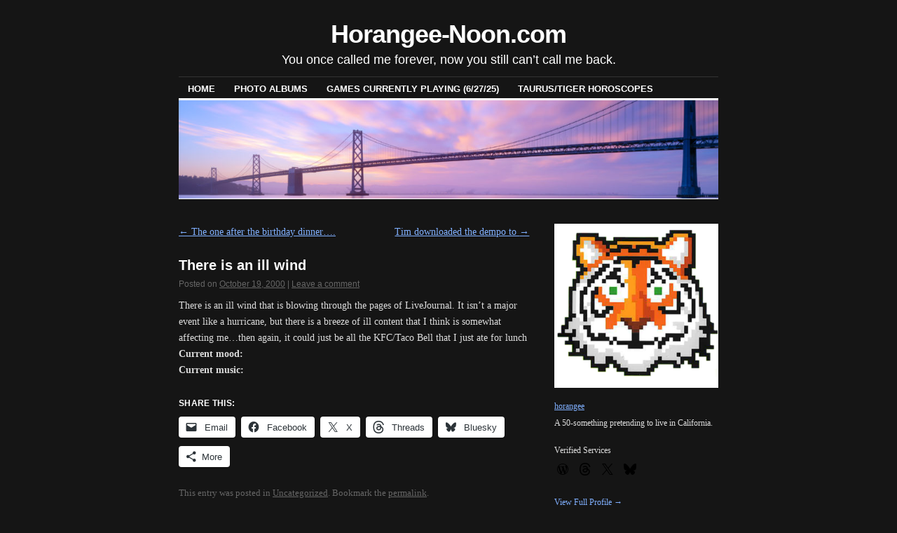

--- FILE ---
content_type: text/html; charset=UTF-8
request_url: https://www.horangee-noon.com/2000/10/19/there-is-an-ill-wind/
body_size: 21509
content:
<!DOCTYPE html>
<!--[if IE 6]>
<html id="ie6" lang="en-US">
<![endif]-->
<!--[if IE 8]>
<html id="ie8" lang="en-US">
<![endif]-->
<!--[if (!IE)]><!-->
<html lang="en-US">
<!--<![endif]-->

<head>
<meta charset="UTF-8" />
<title>There is an ill wind | Horangee-Noon.com</title>
<link rel="profile" href="http://gmpg.org/xfn/11" />
<link rel="pingback" href="https://www.horangee-noon.com/xmlrpc.php" />
<style id="jetpack-boost-critical-css">@media all{.swiper{display:block;list-style:none;margin-left:auto;margin-right:auto;overflow:hidden;padding:0;position:relative;z-index:1}.swiper-wrapper{box-sizing:initial;display:flex;height:100%;position:relative;width:100%;z-index:1}.swiper-wrapper{transform:translateZ(0)}.swiper-button-next,.swiper-button-prev{align-items:center;color:#007aff;display:flex;height:44px;justify-content:center;margin-top:-22px;position:absolute;top:50%;width:27px;z-index:10}.swiper-button-next svg,.swiper-button-prev svg{height:100%;-o-object-fit:contain;object-fit:contain;transform-origin:center;width:100%}.swiper-button-prev{left:10px;right:auto}.swiper-button-next:after,.swiper-button-prev:after{font-family:swiper-icons;font-size:44px;font-variant:normal;letter-spacing:0;line-height:1;text-transform:none!important}.swiper-button-prev:after{content:"prev"}.swiper-button-next{left:auto;right:10px}.swiper-button-next:after{content:"next"}.swiper-pagination{position:absolute;text-align:center;transform:translateZ(0);z-index:10}:root{--jp-carousel-primary-color:#fff;--jp-carousel-primary-subtle-color:#999;--jp-carousel-bg-color:#000;--jp-carousel-bg-faded-color:#222}.jp-carousel-overlay .swiper-button-next,.jp-carousel-overlay .swiper-button-prev{background-image:none}.jp-carousel-wrap *{line-height:inherit}.jp-carousel-wrap.swiper{height:auto;width:100vw}.jp-carousel-overlay .swiper-button-next,.jp-carousel-overlay .swiper-button-prev{opacity:.5;height:initial;width:initial;padding:20px 40px;background-image:none}.jp-carousel-overlay .swiper-button-next::after,.jp-carousel-overlay .swiper-button-prev::after{content:none}.jp-carousel-overlay .swiper-button-next svg,.jp-carousel-overlay .swiper-button-prev svg{height:30px;width:28px;background:var(--jp-carousel-bg-color);border-radius:4px}.jp-carousel-overlay{font-family:"Helvetica Neue",sans-serif!important;z-index:2147483647;overflow-x:hidden;overflow-y:auto;direction:ltr;position:fixed;top:0;right:0;bottom:0;left:0;background:var(--jp-carousel-bg-color)}.jp-carousel-overlay *{box-sizing:border-box}.jp-carousel-overlay h2::before,.jp-carousel-overlay h3::before{content:none;display:none}.jp-carousel-overlay .swiper .swiper-button-prev{left:0;right:auto}.jp-carousel-overlay .swiper .swiper-button-next{right:0;left:auto}.jp-carousel-container{display:grid;grid-template-rows:1fr 64px;height:100%}.jp-carousel-info{display:flex;flex-direction:column;text-align:left!important;-webkit-font-smoothing:subpixel-antialiased!important;z-index:100;background-color:var(--jp-carousel-bg-color);opacity:1}.jp-carousel-info-footer{position:relative;background-color:var(--jp-carousel-bg-color);height:64px;display:flex;align-items:center;justify-content:space-between;width:100vw}.jp-carousel-info-extra{display:none;background-color:var(--jp-carousel-bg-color);padding:35px;width:100vw;border-top:1px solid var(--jp-carousel-bg-faded-color)}.jp-carousel-title-and-caption{margin-bottom:15px}.jp-carousel-photo-info{left:0!important;width:100%!important}.jp-carousel-comments-wrapper{padding:0;width:100%!important;display:none}.jp-carousel-close-hint{letter-spacing:0!important;position:fixed;top:20px;right:30px;padding:10px;text-align:right;width:45px;height:45px;z-index:15;color:var(--jp-carousel-primary-color)}.jp-carousel-close-hint svg{padding:3px 2px;background:var(--jp-carousel-bg-color);border-radius:4px}.jp-carousel-pagination-container{flex:1;margin:0 15px 0 35px}.jp-carousel-pagination,.jp-swiper-pagination{color:var(--jp-carousel-primary-color);font-size:15px;font-weight:400;white-space:nowrap;display:none;position:static!important}.jp-carousel-pagination-container .swiper-pagination{text-align:left;line-height:8px}.jp-carousel-pagination{padding-left:5px}.jp-carousel-info-footer .jp-carousel-photo-title-container{flex:4;justify-content:center;overflow:hidden;margin:0}.jp-carousel-photo-caption,.jp-carousel-photo-title{background:0 0!important;border:none!important;display:inline-block;font:400 20px/1.3em"Helvetica Neue",sans-serif;line-height:normal;letter-spacing:0!important;margin:0 0 10px 0;padding:0;overflow:hidden;text-shadow:none!important;text-transform:none!important;color:var(--jp-carousel-primary-color)}.jp-carousel-info-footer .jp-carousel-photo-caption{text-align:center;font-size:15px;white-space:nowrap;color:var(--jp-carousel-primary-subtle-color);margin:0;text-overflow:ellipsis}.jp-carousel-photo-title{font-size:32px;margin-bottom:2px}.jp-carousel-photo-description{color:var(--jp-carousel-primary-subtle-color);font-size:16px;margin:25px 0;width:100%;overflow:hidden;overflow-wrap:break-word}.jp-carousel-caption{font-size:14px;font-weight:400;margin:0}.jp-carousel-image-meta{color:var(--jp-carousel-primary-color);font:12px/1.4"Helvetica Neue",sans-serif!important;width:100%;display:none}.jp-carousel-image-meta ul{margin:0!important;padding:0!important;list-style:none!important}a.jp-carousel-image-download{display:inline-block;clear:both;color:var(--jp-carousel-primary-subtle-color);line-height:1;font-weight:400;font-size:14px;text-decoration:none}a.jp-carousel-image-download svg{display:inline-block;vertical-align:middle;margin:0 3px;padding-bottom:2px}.jp-carousel-comments{font:15px/1.7"Helvetica Neue",sans-serif!important;font-weight:400;background:none #fff0;width:100%;bottom:10px;margin-top:20px}#jp-carousel-loading-overlay{display:none;position:fixed;top:0;bottom:0;left:0;right:0}#jp-carousel-loading-wrapper{display:flex;align-items:center;justify-content:center;height:100vh;width:100vw}#jp-carousel-library-loading,#jp-carousel-library-loading::after{border-radius:50%;width:40px;height:40px}#jp-carousel-library-loading{float:left;margin:22px 0 0 10px;font-size:10px;position:relative;text-indent:-9999em;border-top:8px solid rgb(255 255 255/.2);border-right:8px solid rgb(255 255 255/.2);border-bottom:8px solid rgb(255 255 255/.2);border-left:8px solid var(--jp-carousel-primary-color);transform:translateZ(0)}#jp-carousel-comment-form-spinner,#jp-carousel-comment-form-spinner::after{border-radius:50%;width:20px;height:20px}#jp-carousel-comment-form-spinner{display:none;float:left;font-size:10px;position:absolute;text-indent:-9999em;border-top:4px solid rgb(255 255 255/.2);border-right:4px solid rgb(255 255 255/.2);border-bottom:4px solid rgb(255 255 255/.2);border-left:4px solid var(--jp-carousel-primary-color);transform:translateZ(0);margin:0 auto;top:calc(50% - 15px);left:0;bottom:0;right:0}.jp-carousel-info-content-wrapper{max-width:800px;margin:auto}#jp-carousel-comment-form-commenting-as p{font:400 13px/1.7"Helvetica Neue",sans-serif!important;margin:22px 0 0;float:left}#jp-carousel-comment-form-container{margin-bottom:15px;width:100%;margin-top:20px;color:var(--jp-carousel-primary-subtle-color);position:relative;overflow:hidden}#jp-carousel-comment-post-results{display:none;overflow:auto;width:100%}#jp-carousel-comments-loading{font:400 15px/1.7"Helvetica Neue",sans-serif!important;display:none;color:var(--jp-carousel-primary-subtle-color);text-align:left;margin-bottom:20px;width:100%;bottom:10px;margin-top:20px}.jp-carousel-photo-icons-container{flex:1;display:block;text-align:right;margin:0 20px 0 30px;white-space:nowrap}.jp-carousel-icon-btn{padding:16px;text-decoration:none;border:none;background:0 0;display:inline-block;height:64px}.jp-carousel-icon{border:none;display:inline-block;line-height:0;font-weight:400;font-style:normal;border-radius:4px;width:31px;padding:4px 3px 3px}.jp-carousel-icon svg{display:inline-block}.jp-carousel-overlay rect{fill:var(--jp-carousel-primary-color)}.jp-carousel-icon .jp-carousel-has-comments-indicator{display:none;font-size:12px;vertical-align:top;margin-left:-16px;line-height:1;padding:2px 4px;border-radius:4px;background:var(--jp-carousel-primary-color);color:var(--jp-carousel-bg-color);font-weight:400;font-family:"Helvetica Neue",sans-serif!important;position:relative}@media only screen and (max-width:760px){.jp-carousel-overlay .swiper .swiper-button-next,.jp-carousel-overlay .swiper .swiper-button-prev{display:none!important}.jp-carousel-image-meta{float:none!important;width:100%!important;box-sizing:border-box;margin-left:0}.jp-carousel-close-hint{font-size:26px!important;position:fixed!important;top:10px;right:10px}.jp-carousel-wrap{background-color:var(--jp-carousel-bg-color)}.jp-carousel-caption{overflow:visible!important}.jp-carousel-info-footer .jp-carousel-photo-title-container{display:none}.jp-carousel-photo-icons-container{margin:0 10px 0 0;white-space:nowrap}.jp-carousel-icon-btn{padding-left:20px}.jp-carousel-pagination{padding-left:5px}.jp-carousel-pagination-container{margin-left:25px}}.widget-grofile h4{margin:1em 0 .5em}.widget-grofile ul.grofile-urls{margin-left:0;overflow:hidden}.widget-grofile ul.grofile-accounts li{list-style:none;display:inline}.widget-grofile ul.grofile-accounts li::before{content:""!important}.widget-grofile .grofile-accounts-logo{width:24px;height:24px;float:left;margin-right:8px;margin-bottom:8px}.grofile-thumbnail{width:500px;max-width:100%}}@media all{.wp-block-embed{overflow-wrap:break-word}.wp-block-embed iframe{max-width:100%}.wp-block-embed__wrapper{position:relative}figure.wp-block-gallery.has-nested-images{align-items:normal}.wp-block-gallery.has-nested-images figure.wp-block-image:not(#individual-image){margin:0;width:calc(50% - var(--wp--style--unstable-gallery-gap,16px)/ 2)}.wp-block-gallery.has-nested-images figure.wp-block-image{box-sizing:border-box;display:flex;flex-direction:column;flex-grow:1;justify-content:center;max-width:100%;position:relative}.wp-block-gallery.has-nested-images figure.wp-block-image img{display:block;height:auto;max-width:100%!important;width:auto}.wp-block-gallery.has-nested-images.is-cropped figure.wp-block-image:not(#individual-image){align-self:inherit}.wp-block-gallery.has-nested-images.is-cropped figure.wp-block-image:not(#individual-image) img{flex:1 0 0%;height:100%;object-fit:cover;width:100%}@media (min-width:600px){.wp-block-gallery.has-nested-images.columns-default figure.wp-block-image:not(#individual-image){width:calc(33.33% - var(--wp--style--unstable-gallery-gap,16px)*.66667)}}.wp-block-image img{box-sizing:border-box;height:auto;max-width:100%;vertical-align:bottom}.wp-block-image :where(figcaption){margin-bottom:1em;margin-top:.5em}ul{box-sizing:border-box}.entry-content{counter-reset:footnotes}.screen-reader-text{border:0;clip-path:inset(50%);height:1px;margin:-1px;overflow:hidden;padding:0;position:absolute;width:1px;word-wrap:normal!important}html :where(img[class*=wp-image-]){height:auto;max-width:100%}:where(figure){margin:0 0 1em}a,body,caption,div,form,h1,h2,h3,h4,html,iframe,li,p,small,span,table,tbody,td,th,thead,tr,ul{border:0;font-family:inherit;font-style:inherit;font-weight:inherit;margin:0;outline:0;padding:0;vertical-align:baseline}body{background:#fff;color:#333;line-height:1}ul{list-style:none}table{border-collapse:separate;border-spacing:0}caption,td,th{font-weight:400;text-align:left}a img{border:0}body{padding:0 3.8%}#header{float:left;width:100%}#container{clear:both;margin:0 auto}#content-container{width:100%}#primary{overflow:hidden}#footer{clear:both;width:100%}.two-column #container{max-width:770px}.two-column #content{width:64.99%}.two-column #primary{float:right;width:30.4%}.content-sidebar #content-container{float:left;margin:0-30.4%0 0}.content-sidebar #content{margin:0 35.1%0 0}.content-sidebar #primary{float:right}body,input{color:#333;font:14px Georgia,"Bitstream Charter",serif;line-height:1.7}h1,h2,h3{color:#000;font-family:"Helvetica Neue",Arial,Helvetica,"Nimbus Sans L",sans-serif;font-weight:700;text-rendering:optimizelegibility}h1{letter-spacing:-.03em}p{margin-bottom:1.7em}ul{margin:0 0 1.7em 2.5em}ul{list-style:square}ul ul{margin-bottom:0}a{color:#0060ff}h3 a{color:#000;text-decoration:none}.screen-reader-text{position:absolute;left:-9000px}#header{margin:0 0 28px}#masthead{padding:28px 0 0 0}#site-title{font-family:"Helvetica Neue",Arial,Helvetica,"Nimbus Sans L",sans-serif;font-size:36px;letter-spacing:-.03em;line-height:42px;text-align:center}#site-title a{color:#000;font-weight:700;text-decoration:none}#site-description{color:#000;font-family:"Helvetica Neue",Arial,Helvetica,"Nimbus Sans L",sans-serif;font-size:18px;margin:0 0 9px 0;text-align:center}#branding img{border:1px solid #000;border-width:3px 0 1px;max-width:100%;height:auto}#access{border-top:1px solid #ccc;display:block;float:left;margin:0 auto;padding:1px 0 0;width:100%}#access ul{font-family:"Helvetica Neue",Arial,Helvetica,"Nimbus Sans L",sans-serif;font-size:13px;font-weight:700;list-style:none;margin:0;padding-left:0;text-transform:uppercase}#access li{float:left;position:relative}#access a{color:#000;display:block;line-height:2em;margin:0 1px 0 0;padding:.25em 1em 0;text-decoration:none}#access ul ul{-webkit-box-shadow:0 3px 3px rgb(0 0 0/.2);-moz-box-shadow:0 3px 3px rgb(0 0 0/.2);box-shadow:0 3px 3px rgb(0 0 0/.2);display:none;float:left;font-weight:400;position:absolute;top:100%;left:0;text-transform:none;z-index:99999;width:180px}#access ul ul ul{left:100%;top:0}#access ul ul a{background:#000;color:#eee;line-height:1em;margin:0;padding:.66em .5em .5em 1em;min-width:180px;height:auto}.hentry{margin:0 0 3.4em}.single .hentry{margin:0 0 1.7em}.entry-title{font-size:20px;letter-spacing:0;line-height:24px;padding:0 0 8px}.entry-meta{color:#888;font:12px"Helvetica Neue",Arial,Helvetica,"Nimbus Sans L",sans-serif}.entry-meta a{color:#888}.entry-content{margin:.85em 0 0 0}.entry-content h3{margin-bottom:.425em}.entry-content h3{letter-spacing:.025em;text-transform:uppercase}.entry-info{clear:both;color:#888;font-size:13px;position:relative}.entry-info a{color:#888}.navigation{margin:0 0 1.7em 0;overflow:hidden}.nav-previous{float:left;width:50%}.nav-next{float:right;text-align:right;width:50%}#nav-above,.single #nav-below{display:none}.single #nav-above{display:block}.widget-area{overflow:hidden}.widget-area{font-size:12px;line-height:18px}.widget-area ul ul a{text-decoration:none}.widget-area ul{list-style:none;margin:0}.widget-area ul ul{list-style:square;margin:0 0 1.5em 1.5em}.widget-area ul ul li{padding:4px 0}.widget-title{border-bottom:1px solid #ccc;border-top:3px solid #000;font-family:"Helvetica Neue",Arial,Helvetica,"Nimbus Sans L",sans-serif;font-size:13px;font-weight:700;letter-spacing:.025em;margin:0 0 8px 0;padding:2px;text-transform:uppercase}.widget-container{margin:0 0 1.5em 0}#wp-calendar{width:100%}#wp-calendar caption{font:13px"Helvetica Neue",Arial,Helvetica,"Nimbus Sans L",sans-serif;font-weight:700;text-align:left;padding:0 2px 6px}#wp-calendar th{color:#888;font-size:11px;text-align:center}#wp-calendar tbody td{text-align:center}#wp-calendar tbody a{text-decoration:underline}#comments{word-wrap:break-word}#comments h3{border-bottom:1px solid #ccc;font-family:"Helvetica Neue",Arial,Helvetica,"Nimbus Sans L",sans-serif;font-size:13px;font-weight:700;letter-spacing:.025em;margin:0 0 8px 0;padding:2px;text-transform:uppercase}#footer{padding:0 0 1.7em}.contain:after,.contain:before{content:" ";display:block;height:0;visibility:hidden}.contain:after{clear:both}.contain{zoom:1}body{background:#151515;color:#ddd}h1,h2,h3{color:#fff}a{color:#80b0ff}h3 a{color:#fff}#masthead #site-title a{color:#fff}#masthead #site-description{color:#fff}#branding img{border-color:#fff}#access{border-color:#333}#access a{color:#fff}#access ul ul a{background:#fff;color:#666}.entry-info,.entry-info a,.entry-meta,.entry-meta a{color:#666}.widget-title{border-bottom:1px solid #333;border-top:3px solid #fff}#wp-calendar th{color:#666}#wp-calendar tbody td{background:#222;border-color:#151515}#wp-calendar tbody .pad{background:#fff0}#comments h3{border-bottom:1px solid #333}iframe.__youtube_prefs__{border-width:0}#content div.sharedaddy,div.sharedaddy{clear:both}div.sharedaddy h3.sd-title{margin:0 0 1em 0;display:inline-block;line-height:1.2;font-size:9pt;font-weight:700}.sd-sharing{margin-bottom:1em}.sd-content ul{padding:0!important;margin:0!important;list-style:none!important}.sd-content ul li{display:inline-block;margin:0 8px 12px 0;padding:0}.sd-content ul li a.sd-button,.sd-social-icon-text .sd-content ul li a.sd-button{text-decoration:none!important;display:inline-block;font-size:13px;font-family:"Open Sans",sans-serif;font-weight:500;border-radius:4px;color:#2c3338!important;background:#fff;box-shadow:0 1px 2px rgb(0 0 0/.12),0 0 0 1px rgb(0 0 0/.12);text-shadow:none;line-height:23px;padding:4px 11px 3px 9px}.sd-content ul li a.sd-button>span,.sd-social-icon-text .sd-content ul li a.sd-button>span{line-height:23px;margin-left:6px}.sd-content ul li a.sd-button::before{display:inline-block;-webkit-font-smoothing:antialiased;-moz-osx-font-smoothing:grayscale;font:400 18px/1 social-logos;vertical-align:top;text-align:center}.sd-social-icon-text ul li a.sd-button::before{position:relative;top:2px}@media screen and (-webkit-min-device-pixel-ratio:0){.sd-content ul li a.sd-button::before{position:relative;top:2px}}.sd-social-icon-text .sd-content li.share-email a::before{content:""}.sd-social-icon-text .sd-content li.share-twitter a::before,.sd-social-icon-text .sd-content li.share-x a::before{content:""}.sd-social-icon-text .sd-content li.share-reddit a::before{content:""}.sd-social-icon-text .sd-content li.share-tumblr a::before{content:""}.sd-social-icon-text .sd-content li.share-pinterest a::before{content:""}.sd-social-icon-text .sd-content li.share-facebook a::before{content:""}.sd-social-icon-text .sd-content li.share-threads a::before{content:""}.sd-social-icon-text .sd-content li.share-mastodon a::before{content:""}.sd-social-icon-text .sd-content a.share-more::before{content:""}.sd-social-icon-text .sd-content li.share-jetpack-whatsapp a::before{content:""}.sd-social-icon-text .sd-content li.share-bluesky a::before{content:""}.sharing-hidden .inner{position:absolute;z-index:2;border:1px solid #ccc;padding:10px;background:#fff;box-shadow:0 5px 20px rgb(0 0 0/.2);border-radius:2px;margin-top:5px;max-width:400px}.sharing-hidden .inner ul{margin:0!important}.sharing-hidden .inner::after,.sharing-hidden .inner::before{position:absolute;z-index:1;top:-8px;left:20px;width:0;height:0;border-left:6px solid #fff0;border-right:6px solid #fff0;border-bottom:8px solid #ccc;content:"";display:block}.sharing-hidden .inner::after{z-index:2;top:-7px;border-left:6px solid #fff0;border-right:6px solid #fff0;border-bottom:8px solid #fff}.sharing-hidden ul{margin:0}}@media all{.widget-grofile h4{margin:1em 0 .5em}.widget-grofile ul.grofile-urls{margin-left:0;overflow:hidden}.widget-grofile ul.grofile-accounts li{list-style:none;display:inline}.widget-grofile ul.grofile-accounts li::before{content:""!important}.widget-grofile .grofile-accounts-logo{width:24px;height:24px;float:left;margin-right:8px;margin-bottom:8px}.grofile-thumbnail{width:500px;max-width:100%}}</style><meta name='robots' content='max-image-preview:large' />
<link rel='dns-prefetch' href='//secure.gravatar.com' />
<link rel='dns-prefetch' href='//stats.wp.com' />
<link rel='dns-prefetch' href='//v0.wordpress.com' />
<link rel='dns-prefetch' href='//jetpack.wordpress.com' />
<link rel='dns-prefetch' href='//s0.wp.com' />
<link rel='dns-prefetch' href='//public-api.wordpress.com' />
<link rel='dns-prefetch' href='//0.gravatar.com' />
<link rel='dns-prefetch' href='//1.gravatar.com' />
<link rel='dns-prefetch' href='//2.gravatar.com' />
<link rel='preconnect' href='//i0.wp.com' />
<link rel="alternate" type="application/rss+xml" title="Horangee-Noon.com &raquo; Feed" href="https://www.horangee-noon.com/feed/" />
<link rel="alternate" type="application/rss+xml" title="Horangee-Noon.com &raquo; Comments Feed" href="https://www.horangee-noon.com/comments/feed/" />
<link rel="alternate" type="application/rss+xml" title="Horangee-Noon.com &raquo; There is an ill wind Comments Feed" href="https://www.horangee-noon.com/2000/10/19/there-is-an-ill-wind/feed/" />
<link rel="alternate" title="oEmbed (JSON)" type="application/json+oembed" href="https://www.horangee-noon.com/wp-json/oembed/1.0/embed?url=https%3A%2F%2Fwww.horangee-noon.com%2F2000%2F10%2F19%2Fthere-is-an-ill-wind%2F" />
<link rel="alternate" title="oEmbed (XML)" type="text/xml+oembed" href="https://www.horangee-noon.com/wp-json/oembed/1.0/embed?url=https%3A%2F%2Fwww.horangee-noon.com%2F2000%2F10%2F19%2Fthere-is-an-ill-wind%2F&#038;format=xml" />
<noscript><link rel='stylesheet' id='all-css-2d4444d270ecae457449f7672ae28737' href='https://www.horangee-noon.com/wp-content/boost-cache/static/ff6d9677d7.min.css' type='text/css' media='all' /></noscript><link data-media="all" onload="this.media=this.dataset.media; delete this.dataset.media; this.removeAttribute( &apos;onload&apos; );" rel='stylesheet' id='all-css-2d4444d270ecae457449f7672ae28737' href='https://www.horangee-noon.com/wp-content/boost-cache/static/ff6d9677d7.min.css' type='text/css' media="not all" />
<style id='__EPYT__style-inline-css'>

                .epyt-gallery-thumb {
                        width: 33.333%;
                }
                
/*# sourceURL=__EPYT__style-inline-css */
</style>
<style id='wp-img-auto-sizes-contain-inline-css'>
img:is([sizes=auto i],[sizes^="auto," i]){contain-intrinsic-size:3000px 1500px}
/*# sourceURL=wp-img-auto-sizes-contain-inline-css */
</style>
<style id='wp-emoji-styles-inline-css'>

	img.wp-smiley, img.emoji {
		display: inline !important;
		border: none !important;
		box-shadow: none !important;
		height: 1em !important;
		width: 1em !important;
		margin: 0 0.07em !important;
		vertical-align: -0.1em !important;
		background: none !important;
		padding: 0 !important;
	}
/*# sourceURL=wp-emoji-styles-inline-css */
</style>
<style id='wp-block-library-inline-css'>
:root{--wp-block-synced-color:#7a00df;--wp-block-synced-color--rgb:122,0,223;--wp-bound-block-color:var(--wp-block-synced-color);--wp-editor-canvas-background:#ddd;--wp-admin-theme-color:#007cba;--wp-admin-theme-color--rgb:0,124,186;--wp-admin-theme-color-darker-10:#006ba1;--wp-admin-theme-color-darker-10--rgb:0,107,160.5;--wp-admin-theme-color-darker-20:#005a87;--wp-admin-theme-color-darker-20--rgb:0,90,135;--wp-admin-border-width-focus:2px}@media (min-resolution:192dpi){:root{--wp-admin-border-width-focus:1.5px}}.wp-element-button{cursor:pointer}:root .has-very-light-gray-background-color{background-color:#eee}:root .has-very-dark-gray-background-color{background-color:#313131}:root .has-very-light-gray-color{color:#eee}:root .has-very-dark-gray-color{color:#313131}:root .has-vivid-green-cyan-to-vivid-cyan-blue-gradient-background{background:linear-gradient(135deg,#00d084,#0693e3)}:root .has-purple-crush-gradient-background{background:linear-gradient(135deg,#34e2e4,#4721fb 50%,#ab1dfe)}:root .has-hazy-dawn-gradient-background{background:linear-gradient(135deg,#faaca8,#dad0ec)}:root .has-subdued-olive-gradient-background{background:linear-gradient(135deg,#fafae1,#67a671)}:root .has-atomic-cream-gradient-background{background:linear-gradient(135deg,#fdd79a,#004a59)}:root .has-nightshade-gradient-background{background:linear-gradient(135deg,#330968,#31cdcf)}:root .has-midnight-gradient-background{background:linear-gradient(135deg,#020381,#2874fc)}:root{--wp--preset--font-size--normal:16px;--wp--preset--font-size--huge:42px}.has-regular-font-size{font-size:1em}.has-larger-font-size{font-size:2.625em}.has-normal-font-size{font-size:var(--wp--preset--font-size--normal)}.has-huge-font-size{font-size:var(--wp--preset--font-size--huge)}.has-text-align-center{text-align:center}.has-text-align-left{text-align:left}.has-text-align-right{text-align:right}.has-fit-text{white-space:nowrap!important}#end-resizable-editor-section{display:none}.aligncenter{clear:both}.items-justified-left{justify-content:flex-start}.items-justified-center{justify-content:center}.items-justified-right{justify-content:flex-end}.items-justified-space-between{justify-content:space-between}.screen-reader-text{border:0;clip-path:inset(50%);height:1px;margin:-1px;overflow:hidden;padding:0;position:absolute;width:1px;word-wrap:normal!important}.screen-reader-text:focus{background-color:#ddd;clip-path:none;color:#444;display:block;font-size:1em;height:auto;left:5px;line-height:normal;padding:15px 23px 14px;text-decoration:none;top:5px;width:auto;z-index:100000}html :where(.has-border-color){border-style:solid}html :where([style*=border-top-color]){border-top-style:solid}html :where([style*=border-right-color]){border-right-style:solid}html :where([style*=border-bottom-color]){border-bottom-style:solid}html :where([style*=border-left-color]){border-left-style:solid}html :where([style*=border-width]){border-style:solid}html :where([style*=border-top-width]){border-top-style:solid}html :where([style*=border-right-width]){border-right-style:solid}html :where([style*=border-bottom-width]){border-bottom-style:solid}html :where([style*=border-left-width]){border-left-style:solid}html :where(img[class*=wp-image-]){height:auto;max-width:100%}:where(figure){margin:0 0 1em}html :where(.is-position-sticky){--wp-admin--admin-bar--position-offset:var(--wp-admin--admin-bar--height,0px)}@media screen and (max-width:600px){html :where(.is-position-sticky){--wp-admin--admin-bar--position-offset:0px}}

/*# sourceURL=wp-block-library-inline-css */
</style><style id='wp-block-search-inline-css'>
.wp-block-search__button{margin-left:10px;word-break:normal}.wp-block-search__button.has-icon{line-height:0}.wp-block-search__button svg{height:1.25em;min-height:24px;min-width:24px;width:1.25em;fill:currentColor;vertical-align:text-bottom}:where(.wp-block-search__button){border:1px solid #ccc;padding:6px 10px}.wp-block-search__inside-wrapper{display:flex;flex:auto;flex-wrap:nowrap;max-width:100%}.wp-block-search__label{width:100%}.wp-block-search.wp-block-search__button-only .wp-block-search__button{box-sizing:border-box;display:flex;flex-shrink:0;justify-content:center;margin-left:0;max-width:100%}.wp-block-search.wp-block-search__button-only .wp-block-search__inside-wrapper{min-width:0!important;transition-property:width}.wp-block-search.wp-block-search__button-only .wp-block-search__input{flex-basis:100%;transition-duration:.3s}.wp-block-search.wp-block-search__button-only.wp-block-search__searchfield-hidden,.wp-block-search.wp-block-search__button-only.wp-block-search__searchfield-hidden .wp-block-search__inside-wrapper{overflow:hidden}.wp-block-search.wp-block-search__button-only.wp-block-search__searchfield-hidden .wp-block-search__input{border-left-width:0!important;border-right-width:0!important;flex-basis:0;flex-grow:0;margin:0;min-width:0!important;padding-left:0!important;padding-right:0!important;width:0!important}:where(.wp-block-search__input){appearance:none;border:1px solid #949494;flex-grow:1;font-family:inherit;font-size:inherit;font-style:inherit;font-weight:inherit;letter-spacing:inherit;line-height:inherit;margin-left:0;margin-right:0;min-width:3rem;padding:8px;text-decoration:unset!important;text-transform:inherit}:where(.wp-block-search__button-inside .wp-block-search__inside-wrapper){background-color:#fff;border:1px solid #949494;box-sizing:border-box;padding:4px}:where(.wp-block-search__button-inside .wp-block-search__inside-wrapper) .wp-block-search__input{border:none;border-radius:0;padding:0 4px}:where(.wp-block-search__button-inside .wp-block-search__inside-wrapper) .wp-block-search__input:focus{outline:none}:where(.wp-block-search__button-inside .wp-block-search__inside-wrapper) :where(.wp-block-search__button){padding:4px 8px}.wp-block-search.aligncenter .wp-block-search__inside-wrapper{margin:auto}.wp-block[data-align=right] .wp-block-search.wp-block-search__button-only .wp-block-search__inside-wrapper{float:right}
/*# sourceURL=https://www.horangee-noon.com/wp-includes/blocks/search/style.min.css */
</style>
<style id='global-styles-inline-css'>
:root{--wp--preset--aspect-ratio--square: 1;--wp--preset--aspect-ratio--4-3: 4/3;--wp--preset--aspect-ratio--3-4: 3/4;--wp--preset--aspect-ratio--3-2: 3/2;--wp--preset--aspect-ratio--2-3: 2/3;--wp--preset--aspect-ratio--16-9: 16/9;--wp--preset--aspect-ratio--9-16: 9/16;--wp--preset--color--black: #000000;--wp--preset--color--cyan-bluish-gray: #abb8c3;--wp--preset--color--white: #ffffff;--wp--preset--color--pale-pink: #f78da7;--wp--preset--color--vivid-red: #cf2e2e;--wp--preset--color--luminous-vivid-orange: #ff6900;--wp--preset--color--luminous-vivid-amber: #fcb900;--wp--preset--color--light-green-cyan: #7bdcb5;--wp--preset--color--vivid-green-cyan: #00d084;--wp--preset--color--pale-cyan-blue: #8ed1fc;--wp--preset--color--vivid-cyan-blue: #0693e3;--wp--preset--color--vivid-purple: #9b51e0;--wp--preset--gradient--vivid-cyan-blue-to-vivid-purple: linear-gradient(135deg,rgb(6,147,227) 0%,rgb(155,81,224) 100%);--wp--preset--gradient--light-green-cyan-to-vivid-green-cyan: linear-gradient(135deg,rgb(122,220,180) 0%,rgb(0,208,130) 100%);--wp--preset--gradient--luminous-vivid-amber-to-luminous-vivid-orange: linear-gradient(135deg,rgb(252,185,0) 0%,rgb(255,105,0) 100%);--wp--preset--gradient--luminous-vivid-orange-to-vivid-red: linear-gradient(135deg,rgb(255,105,0) 0%,rgb(207,46,46) 100%);--wp--preset--gradient--very-light-gray-to-cyan-bluish-gray: linear-gradient(135deg,rgb(238,238,238) 0%,rgb(169,184,195) 100%);--wp--preset--gradient--cool-to-warm-spectrum: linear-gradient(135deg,rgb(74,234,220) 0%,rgb(151,120,209) 20%,rgb(207,42,186) 40%,rgb(238,44,130) 60%,rgb(251,105,98) 80%,rgb(254,248,76) 100%);--wp--preset--gradient--blush-light-purple: linear-gradient(135deg,rgb(255,206,236) 0%,rgb(152,150,240) 100%);--wp--preset--gradient--blush-bordeaux: linear-gradient(135deg,rgb(254,205,165) 0%,rgb(254,45,45) 50%,rgb(107,0,62) 100%);--wp--preset--gradient--luminous-dusk: linear-gradient(135deg,rgb(255,203,112) 0%,rgb(199,81,192) 50%,rgb(65,88,208) 100%);--wp--preset--gradient--pale-ocean: linear-gradient(135deg,rgb(255,245,203) 0%,rgb(182,227,212) 50%,rgb(51,167,181) 100%);--wp--preset--gradient--electric-grass: linear-gradient(135deg,rgb(202,248,128) 0%,rgb(113,206,126) 100%);--wp--preset--gradient--midnight: linear-gradient(135deg,rgb(2,3,129) 0%,rgb(40,116,252) 100%);--wp--preset--font-size--small: 13px;--wp--preset--font-size--medium: 20px;--wp--preset--font-size--large: 36px;--wp--preset--font-size--x-large: 42px;--wp--preset--spacing--20: 0.44rem;--wp--preset--spacing--30: 0.67rem;--wp--preset--spacing--40: 1rem;--wp--preset--spacing--50: 1.5rem;--wp--preset--spacing--60: 2.25rem;--wp--preset--spacing--70: 3.38rem;--wp--preset--spacing--80: 5.06rem;--wp--preset--shadow--natural: 6px 6px 9px rgba(0, 0, 0, 0.2);--wp--preset--shadow--deep: 12px 12px 50px rgba(0, 0, 0, 0.4);--wp--preset--shadow--sharp: 6px 6px 0px rgba(0, 0, 0, 0.2);--wp--preset--shadow--outlined: 6px 6px 0px -3px rgb(255, 255, 255), 6px 6px rgb(0, 0, 0);--wp--preset--shadow--crisp: 6px 6px 0px rgb(0, 0, 0);}:where(.is-layout-flex){gap: 0.5em;}:where(.is-layout-grid){gap: 0.5em;}body .is-layout-flex{display: flex;}.is-layout-flex{flex-wrap: wrap;align-items: center;}.is-layout-flex > :is(*, div){margin: 0;}body .is-layout-grid{display: grid;}.is-layout-grid > :is(*, div){margin: 0;}:where(.wp-block-columns.is-layout-flex){gap: 2em;}:where(.wp-block-columns.is-layout-grid){gap: 2em;}:where(.wp-block-post-template.is-layout-flex){gap: 1.25em;}:where(.wp-block-post-template.is-layout-grid){gap: 1.25em;}.has-black-color{color: var(--wp--preset--color--black) !important;}.has-cyan-bluish-gray-color{color: var(--wp--preset--color--cyan-bluish-gray) !important;}.has-white-color{color: var(--wp--preset--color--white) !important;}.has-pale-pink-color{color: var(--wp--preset--color--pale-pink) !important;}.has-vivid-red-color{color: var(--wp--preset--color--vivid-red) !important;}.has-luminous-vivid-orange-color{color: var(--wp--preset--color--luminous-vivid-orange) !important;}.has-luminous-vivid-amber-color{color: var(--wp--preset--color--luminous-vivid-amber) !important;}.has-light-green-cyan-color{color: var(--wp--preset--color--light-green-cyan) !important;}.has-vivid-green-cyan-color{color: var(--wp--preset--color--vivid-green-cyan) !important;}.has-pale-cyan-blue-color{color: var(--wp--preset--color--pale-cyan-blue) !important;}.has-vivid-cyan-blue-color{color: var(--wp--preset--color--vivid-cyan-blue) !important;}.has-vivid-purple-color{color: var(--wp--preset--color--vivid-purple) !important;}.has-black-background-color{background-color: var(--wp--preset--color--black) !important;}.has-cyan-bluish-gray-background-color{background-color: var(--wp--preset--color--cyan-bluish-gray) !important;}.has-white-background-color{background-color: var(--wp--preset--color--white) !important;}.has-pale-pink-background-color{background-color: var(--wp--preset--color--pale-pink) !important;}.has-vivid-red-background-color{background-color: var(--wp--preset--color--vivid-red) !important;}.has-luminous-vivid-orange-background-color{background-color: var(--wp--preset--color--luminous-vivid-orange) !important;}.has-luminous-vivid-amber-background-color{background-color: var(--wp--preset--color--luminous-vivid-amber) !important;}.has-light-green-cyan-background-color{background-color: var(--wp--preset--color--light-green-cyan) !important;}.has-vivid-green-cyan-background-color{background-color: var(--wp--preset--color--vivid-green-cyan) !important;}.has-pale-cyan-blue-background-color{background-color: var(--wp--preset--color--pale-cyan-blue) !important;}.has-vivid-cyan-blue-background-color{background-color: var(--wp--preset--color--vivid-cyan-blue) !important;}.has-vivid-purple-background-color{background-color: var(--wp--preset--color--vivid-purple) !important;}.has-black-border-color{border-color: var(--wp--preset--color--black) !important;}.has-cyan-bluish-gray-border-color{border-color: var(--wp--preset--color--cyan-bluish-gray) !important;}.has-white-border-color{border-color: var(--wp--preset--color--white) !important;}.has-pale-pink-border-color{border-color: var(--wp--preset--color--pale-pink) !important;}.has-vivid-red-border-color{border-color: var(--wp--preset--color--vivid-red) !important;}.has-luminous-vivid-orange-border-color{border-color: var(--wp--preset--color--luminous-vivid-orange) !important;}.has-luminous-vivid-amber-border-color{border-color: var(--wp--preset--color--luminous-vivid-amber) !important;}.has-light-green-cyan-border-color{border-color: var(--wp--preset--color--light-green-cyan) !important;}.has-vivid-green-cyan-border-color{border-color: var(--wp--preset--color--vivid-green-cyan) !important;}.has-pale-cyan-blue-border-color{border-color: var(--wp--preset--color--pale-cyan-blue) !important;}.has-vivid-cyan-blue-border-color{border-color: var(--wp--preset--color--vivid-cyan-blue) !important;}.has-vivid-purple-border-color{border-color: var(--wp--preset--color--vivid-purple) !important;}.has-vivid-cyan-blue-to-vivid-purple-gradient-background{background: var(--wp--preset--gradient--vivid-cyan-blue-to-vivid-purple) !important;}.has-light-green-cyan-to-vivid-green-cyan-gradient-background{background: var(--wp--preset--gradient--light-green-cyan-to-vivid-green-cyan) !important;}.has-luminous-vivid-amber-to-luminous-vivid-orange-gradient-background{background: var(--wp--preset--gradient--luminous-vivid-amber-to-luminous-vivid-orange) !important;}.has-luminous-vivid-orange-to-vivid-red-gradient-background{background: var(--wp--preset--gradient--luminous-vivid-orange-to-vivid-red) !important;}.has-very-light-gray-to-cyan-bluish-gray-gradient-background{background: var(--wp--preset--gradient--very-light-gray-to-cyan-bluish-gray) !important;}.has-cool-to-warm-spectrum-gradient-background{background: var(--wp--preset--gradient--cool-to-warm-spectrum) !important;}.has-blush-light-purple-gradient-background{background: var(--wp--preset--gradient--blush-light-purple) !important;}.has-blush-bordeaux-gradient-background{background: var(--wp--preset--gradient--blush-bordeaux) !important;}.has-luminous-dusk-gradient-background{background: var(--wp--preset--gradient--luminous-dusk) !important;}.has-pale-ocean-gradient-background{background: var(--wp--preset--gradient--pale-ocean) !important;}.has-electric-grass-gradient-background{background: var(--wp--preset--gradient--electric-grass) !important;}.has-midnight-gradient-background{background: var(--wp--preset--gradient--midnight) !important;}.has-small-font-size{font-size: var(--wp--preset--font-size--small) !important;}.has-medium-font-size{font-size: var(--wp--preset--font-size--medium) !important;}.has-large-font-size{font-size: var(--wp--preset--font-size--large) !important;}.has-x-large-font-size{font-size: var(--wp--preset--font-size--x-large) !important;}
/*# sourceURL=global-styles-inline-css */
</style>

<style id='classic-theme-styles-inline-css'>
/*! This file is auto-generated */
.wp-block-button__link{color:#fff;background-color:#32373c;border-radius:9999px;box-shadow:none;text-decoration:none;padding:calc(.667em + 2px) calc(1.333em + 2px);font-size:1.125em}.wp-block-file__button{background:#32373c;color:#fff;text-decoration:none}
/*# sourceURL=/wp-includes/css/classic-themes.min.css */
</style>



<link rel="https://api.w.org/" href="https://www.horangee-noon.com/wp-json/" /><link rel="alternate" title="JSON" type="application/json" href="https://www.horangee-noon.com/wp-json/wp/v2/posts/83804" /><link rel="EditURI" type="application/rsd+xml" title="RSD" href="https://www.horangee-noon.com/xmlrpc.php?rsd" />
<link rel="canonical" href="https://www.horangee-noon.com/2000/10/19/there-is-an-ill-wind/" />
<link rel='shortlink' href='https://wp.me/p2VfZ9-lNG' />
	<style>img#wpstats{display:none}</style>
		
<!-- Jetpack Open Graph Tags -->
<meta property="og:type" content="article" />
<meta property="og:title" content="There is an ill wind" />
<meta property="og:url" content="https://www.horangee-noon.com/2000/10/19/there-is-an-ill-wind/" />
<meta property="og:description" content="There is an ill wind that is blowing through the pages of LiveJournal. It isn&#8217;t a major event like a hurricane, but there is a breeze of ill content that I think is somewhat affecting me&amp;#823…" />
<meta property="article:published_time" content="2000-10-19T21:01:00+00:00" />
<meta property="article:modified_time" content="2000-10-19T21:01:00+00:00" />
<meta property="og:site_name" content="Horangee-Noon.com" />
<meta property="og:image" content="https://i0.wp.com/www.horangee-noon.com/wp-content/uploads/2025/12/cropped-tiger-icon-2026a.png?fit=512%2C512&#038;ssl=1" />
<meta property="og:image:width" content="512" />
<meta property="og:image:height" content="512" />
<meta property="og:image:alt" content="" />
<meta property="og:locale" content="en_US" />
<meta name="twitter:site" content="@horangeenoon" />
<meta name="twitter:text:title" content="There is an ill wind" />
<meta name="twitter:image" content="https://i0.wp.com/www.horangee-noon.com/wp-content/uploads/2025/12/cropped-tiger-icon-2026a.png?fit=240%2C240&amp;ssl=1" />
<meta name="twitter:card" content="summary" />

<!-- End Jetpack Open Graph Tags -->
<link rel="icon" href="https://i0.wp.com/www.horangee-noon.com/wp-content/uploads/2025/12/cropped-tiger-icon-2026a.png?fit=32%2C32&#038;ssl=1" sizes="32x32" />
<link rel="icon" href="https://i0.wp.com/www.horangee-noon.com/wp-content/uploads/2025/12/cropped-tiger-icon-2026a.png?fit=192%2C192&#038;ssl=1" sizes="192x192" />
<link rel="apple-touch-icon" href="https://i0.wp.com/www.horangee-noon.com/wp-content/uploads/2025/12/cropped-tiger-icon-2026a.png?fit=180%2C180&#038;ssl=1" />
<meta name="msapplication-TileImage" content="https://i0.wp.com/www.horangee-noon.com/wp-content/uploads/2025/12/cropped-tiger-icon-2026a.png?fit=270%2C270&#038;ssl=1" />
<noscript><link rel='stylesheet' id='all-css-c7c17ea51993cd9efc00e331e47d8b42' href='https://www.horangee-noon.com/wp-content/boost-cache/static/8856bcef36.min.css' type='text/css' media='all' /></noscript><link data-media="all" onload="this.media=this.dataset.media; delete this.dataset.media; this.removeAttribute( &apos;onload&apos; );" rel='stylesheet' id='all-css-c7c17ea51993cd9efc00e331e47d8b42' href='https://www.horangee-noon.com/wp-content/boost-cache/static/8856bcef36.min.css' type='text/css' media="not all" />
<noscript><link rel='stylesheet' id='gravatar-card-services-css' href='https://secure.gravatar.com/css/services.css?ver=202604' media='all' />
</noscript><link data-media="all" onload="this.media=this.dataset.media; delete this.dataset.media; this.removeAttribute( &apos;onload&apos; );" rel='stylesheet' id='gravatar-card-services-css' href='https://secure.gravatar.com/css/services.css?ver=202604' media="not all" />
</head>

<body class="wp-singular post-template-default single single-post postid-83804 single-format-standard wp-theme-coraline two-column content-sidebar color-dark">
<div id="container" class="hfeed contain">
	<div id="header">
		<div id="masthead" role="banner">
						<div id="site-title">
				<span>
					<a href="https://www.horangee-noon.com/" title="Horangee-Noon.com" rel="home">Horangee-Noon.com</a>
				</span>
			</div>
			<div id="site-description">You once called me forever, now you still can’t call me back. </div>
		</div><!-- #masthead -->

		<div id="access" role="navigation">
		  			<div class="skip-link screen-reader-text"><a href="#content" title="Skip to content">Skip to content</a></div>
						<div class="menu-header"><ul id="menu-menu-1" class="menu"><li id="menu-item-87021" class="menu-item menu-item-type-custom menu-item-object-custom menu-item-home menu-item-has-children menu-item-87021"><a href="http://www.horangee-noon.com/">Home</a>
<ul class="sub-menu">
	<li id="menu-item-87022" class="menu-item menu-item-type-post_type menu-item-object-page menu-item-87022"><a href="https://www.horangee-noon.com/about-me/">About Me</a></li>
</ul>
</li>
<li id="menu-item-87023" class="menu-item menu-item-type-post_type menu-item-object-page menu-item-has-children menu-item-87023"><a href="https://www.horangee-noon.com/photo-albums/">Photo Albums</a>
<ul class="sub-menu">
	<li id="menu-item-87024" class="menu-item menu-item-type-post_type menu-item-object-page menu-item-87024"><a href="https://www.horangee-noon.com/photo-albums/all-about-me/">All About Me</a></li>
	<li id="menu-item-87027" class="menu-item menu-item-type-post_type menu-item-object-page menu-item-has-children menu-item-87027"><a href="https://www.horangee-noon.com/photo-albums/my-family/">My Family</a>
	<ul class="sub-menu">
		<li id="menu-item-92297" class="menu-item menu-item-type-post_type menu-item-object-page menu-item-92297"><a href="https://www.horangee-noon.com/dad/">Dad</a></li>
		<li id="menu-item-92346" class="menu-item menu-item-type-post_type menu-item-object-page menu-item-92346"><a href="https://www.horangee-noon.com/dad-2/">Dad 2</a></li>
		<li id="menu-item-92397" class="menu-item menu-item-type-post_type menu-item-object-page menu-item-92397"><a href="https://www.horangee-noon.com/dad3/">Dad 3</a></li>
	</ul>
</li>
	<li id="menu-item-87025" class="menu-item menu-item-type-post_type menu-item-object-page menu-item-87025"><a href="https://www.horangee-noon.com/photo-albums/my-friends/">My Friends</a></li>
	<li id="menu-item-90821" class="menu-item menu-item-type-post_type menu-item-object-page menu-item-90821"><a href="https://www.horangee-noon.com/photo-albums/osmosis-day-spa-sanctuary/">Osmosis Day Spa Sanctuary</a></li>
	<li id="menu-item-89485" class="menu-item menu-item-type-post_type menu-item-object-page menu-item-89485"><a href="https://www.horangee-noon.com/photo-albums/erics-cynthias-wedding-march-2013/">Eric’s &#038; Cynthia’s Wedding – March 2013</a></li>
	<li id="menu-item-88696" class="menu-item menu-item-type-post_type menu-item-object-page menu-item-88696"><a href="https://www.horangee-noon.com/photo-albums/tour-du-seattle/">Tour Du Seattle</a></li>
	<li id="menu-item-88746" class="menu-item menu-item-type-post_type menu-item-object-page menu-item-88746"><a href="https://www.horangee-noon.com/photo-albums/colorings/">Colorings</a></li>
	<li id="menu-item-87167" class="menu-item menu-item-type-post_type menu-item-object-page menu-item-87167"><a href="https://www.horangee-noon.com/photo-albums/zip-lining-in-sonoma/">Zip lining In Sonoma &#8211; June 2014</a></li>
	<li id="menu-item-87026" class="menu-item menu-item-type-post_type menu-item-object-page menu-item-87026"><a href="https://www.horangee-noon.com/photo-albums/safari-west-wildlife-preserve-june-2013/">Safari West Wildlife Preserve – June 2013</a></li>
	<li id="menu-item-87553" class="menu-item menu-item-type-post_type menu-item-object-page menu-item-87553"><a href="https://www.horangee-noon.com/photo-albums/cacs-november-2007/">CACS – November 2007</a></li>
	<li id="menu-item-88209" class="menu-item menu-item-type-post_type menu-item-object-page menu-item-88209"><a href="https://www.horangee-noon.com/photo-albums/drawings/">Drawings</a></li>
	<li id="menu-item-90253" class="menu-item menu-item-type-post_type menu-item-object-post menu-item-90253"><a href="https://www.horangee-noon.com/2010/10/16/san-francisco-with-the-girls/">San Francisco With The Girls</a></li>
	<li id="menu-item-88210" class="menu-item menu-item-type-post_type menu-item-object-page menu-item-88210"><a href="https://www.horangee-noon.com/photo-albums/san-leandro-days/">San Leandro Days</a></li>
</ul>
</li>
<li id="menu-item-95850" class="menu-item menu-item-type-post_type menu-item-object-page menu-item-95850"><a href="https://www.horangee-noon.com/now-playing-games-currently-playing/">Games Currently Playing (6/27/25)</a></li>
<li id="menu-item-96232" class="menu-item menu-item-type-post_type menu-item-object-page menu-item-96232"><a href="https://www.horangee-noon.com/taurus-tiger-horoscopes/">Taurus/Tiger horoscopes</a></li>
</ul></div>		</div><!-- #access -->

		<div id="branding">
						<a href="https://www.horangee-noon.com/">
									<img src="https://www.horangee-noon.com/wp-content/uploads/2020/06/cropped-14465716301_4f0d7d4560_o-2015_08_05-02_41_41-UTC.jpg" width="990" height="180" alt="" />
							</a>
					</div><!-- #branding -->
	</div><!-- #header -->

	<div id="content-box">

<div id="content-container">
	<div id="content" role="main">

	
		<div id="nav-above" class="navigation">
			<div class="nav-previous"><a href="https://www.horangee-noon.com/2000/10/19/the-one-after-the-birthday-dinner/" rel="prev"><span class="meta-nav">&larr;</span> The one after the birthday dinner&#8230;.</a></div>
			<div class="nav-next"><a href="https://www.horangee-noon.com/2000/10/19/tim-downloaded-the-dempo-to/" rel="next">Tim downloaded the dempo to <span class="meta-nav">&rarr;</span></a></div>
		</div><!-- #nav-above -->

		<div id="post-83804" class="post-83804 post type-post status-publish format-standard hentry category-uncategorized">

			
			<h1 class="entry-title">There is an ill wind</h1>
							<div class="entry-meta">
					<span class="meta-prep meta-prep-author">Posted on</span> <a href="https://www.horangee-noon.com/2000/10/19/there-is-an-ill-wind/" title="2:01 pm" rel="bookmark"><span class="entry-date">October 19, 2000</span></a> <span class="comments-link"><span class="meta-sep">|</span> <a href="https://www.horangee-noon.com/2000/10/19/there-is-an-ill-wind/#respond">Leave a comment</a></span>
									</div><!-- .entry-meta -->
			
			<div class="entry-content">
				<p>There is an ill wind that is blowing through the pages of LiveJournal.  It isn&#8217;t a major event like a hurricane, but there is a breeze of ill content that I think is somewhat affecting me&#8230;then again, it could just be all the KFC/Taco Bell that I just ate for lunch<br />
<b>Current mood:</b><br />
<b>Current music:</b></p>
<div class="sharedaddy sd-sharing-enabled"><div class="robots-nocontent sd-block sd-social sd-social-icon-text sd-sharing"><h3 class="sd-title">Share this:</h3><div class="sd-content"><ul><li class="share-email"><a rel="nofollow noopener noreferrer"
				data-shared="sharing-email-83804"
				class="share-email sd-button share-icon"
				href="mailto:?subject=%5BShared%20Post%5D%20There%20is%20an%20ill%20wind&#038;body=https%3A%2F%2Fwww.horangee-noon.com%2F2000%2F10%2F19%2Fthere-is-an-ill-wind%2F&#038;share=email"
				target="_blank"
				aria-labelledby="sharing-email-83804"
				data-email-share-error-title="Do you have email set up?" data-email-share-error-text="If you&#039;re having problems sharing via email, you might not have email set up for your browser. You may need to create a new email yourself." data-email-share-nonce="5859b396e2" data-email-share-track-url="https://www.horangee-noon.com/2000/10/19/there-is-an-ill-wind/?share=email">
				<span id="sharing-email-83804" hidden>Click to email a link to a friend (Opens in new window)</span>
				<span>Email</span>
			</a></li><li class="share-facebook"><a rel="nofollow noopener noreferrer"
				data-shared="sharing-facebook-83804"
				class="share-facebook sd-button share-icon"
				href="https://www.horangee-noon.com/2000/10/19/there-is-an-ill-wind/?share=facebook"
				target="_blank"
				aria-labelledby="sharing-facebook-83804"
				>
				<span id="sharing-facebook-83804" hidden>Click to share on Facebook (Opens in new window)</span>
				<span>Facebook</span>
			</a></li><li class="share-twitter"><a rel="nofollow noopener noreferrer"
				data-shared="sharing-twitter-83804"
				class="share-twitter sd-button share-icon"
				href="https://www.horangee-noon.com/2000/10/19/there-is-an-ill-wind/?share=twitter"
				target="_blank"
				aria-labelledby="sharing-twitter-83804"
				>
				<span id="sharing-twitter-83804" hidden>Click to share on X (Opens in new window)</span>
				<span>X</span>
			</a></li><li class="share-threads"><a rel="nofollow noopener noreferrer"
				data-shared="sharing-threads-83804"
				class="share-threads sd-button share-icon"
				href="https://www.horangee-noon.com/2000/10/19/there-is-an-ill-wind/?share=threads"
				target="_blank"
				aria-labelledby="sharing-threads-83804"
				>
				<span id="sharing-threads-83804" hidden>Click to share on Threads (Opens in new window)</span>
				<span>Threads</span>
			</a></li><li class="share-bluesky"><a rel="nofollow noopener noreferrer"
				data-shared="sharing-bluesky-83804"
				class="share-bluesky sd-button share-icon"
				href="https://www.horangee-noon.com/2000/10/19/there-is-an-ill-wind/?share=bluesky"
				target="_blank"
				aria-labelledby="sharing-bluesky-83804"
				>
				<span id="sharing-bluesky-83804" hidden>Click to share on Bluesky (Opens in new window)</span>
				<span>Bluesky</span>
			</a></li><li><a href="#" class="sharing-anchor sd-button share-more"><span>More</span></a></li><li class="share-end"></li></ul><div class="sharing-hidden"><div class="inner" style="display: none;"><ul><li class="share-pinterest"><a rel="nofollow noopener noreferrer"
				data-shared="sharing-pinterest-83804"
				class="share-pinterest sd-button share-icon"
				href="https://www.horangee-noon.com/2000/10/19/there-is-an-ill-wind/?share=pinterest"
				target="_blank"
				aria-labelledby="sharing-pinterest-83804"
				>
				<span id="sharing-pinterest-83804" hidden>Click to share on Pinterest (Opens in new window)</span>
				<span>Pinterest</span>
			</a></li><li class="share-tumblr"><a rel="nofollow noopener noreferrer"
				data-shared="sharing-tumblr-83804"
				class="share-tumblr sd-button share-icon"
				href="https://www.horangee-noon.com/2000/10/19/there-is-an-ill-wind/?share=tumblr"
				target="_blank"
				aria-labelledby="sharing-tumblr-83804"
				>
				<span id="sharing-tumblr-83804" hidden>Click to share on Tumblr (Opens in new window)</span>
				<span>Tumblr</span>
			</a></li><li class="share-reddit"><a rel="nofollow noopener noreferrer"
				data-shared="sharing-reddit-83804"
				class="share-reddit sd-button share-icon"
				href="https://www.horangee-noon.com/2000/10/19/there-is-an-ill-wind/?share=reddit"
				target="_blank"
				aria-labelledby="sharing-reddit-83804"
				>
				<span id="sharing-reddit-83804" hidden>Click to share on Reddit (Opens in new window)</span>
				<span>Reddit</span>
			</a></li><li class="share-jetpack-whatsapp"><a rel="nofollow noopener noreferrer"
				data-shared="sharing-whatsapp-83804"
				class="share-jetpack-whatsapp sd-button share-icon"
				href="https://www.horangee-noon.com/2000/10/19/there-is-an-ill-wind/?share=jetpack-whatsapp"
				target="_blank"
				aria-labelledby="sharing-whatsapp-83804"
				>
				<span id="sharing-whatsapp-83804" hidden>Click to share on WhatsApp (Opens in new window)</span>
				<span>WhatsApp</span>
			</a></li><li class="share-mastodon"><a rel="nofollow noopener noreferrer"
				data-shared="sharing-mastodon-83804"
				class="share-mastodon sd-button share-icon"
				href="https://www.horangee-noon.com/2000/10/19/there-is-an-ill-wind/?share=mastodon"
				target="_blank"
				aria-labelledby="sharing-mastodon-83804"
				>
				<span id="sharing-mastodon-83804" hidden>Click to share on Mastodon (Opens in new window)</span>
				<span>Mastodon</span>
			</a></li><li class="share-x"><a rel="nofollow noopener noreferrer"
				data-shared="sharing-x-83804"
				class="share-x sd-button share-icon"
				href="https://www.horangee-noon.com/2000/10/19/there-is-an-ill-wind/?share=x"
				target="_blank"
				aria-labelledby="sharing-x-83804"
				>
				<span id="sharing-x-83804" hidden>Click to share on X (Opens in new window)</span>
				<span>X</span>
			</a></li><li class="share-end"></li></ul></div></div></div></div></div>							</div><!-- .entry-content -->

			<div class="entry-info">
							This entry was posted in <a href="https://www.horangee-noon.com/category/uncategorized/" rel="category tag">Uncategorized</a>. Bookmark the <a href="https://www.horangee-noon.com/2000/10/19/there-is-an-ill-wind/" title="Permalink to There is an ill wind" rel="bookmark">permalink</a>.							</div><!-- .entry-info -->
		</div><!-- #post-## -->

		<div id="nav-below" class="navigation">
			<div class="nav-previous"><a href="https://www.horangee-noon.com/2000/10/19/the-one-after-the-birthday-dinner/" rel="prev"><span class="meta-nav">&larr;</span> The one after the birthday dinner&#8230;.</a></div>
			<div class="nav-next"><a href="https://www.horangee-noon.com/2000/10/19/tim-downloaded-the-dempo-to/" rel="next">Tim downloaded the dempo to <span class="meta-nav">&rarr;</span></a></div>
		</div><!-- #nav-below -->

		
<div id="comments">

	
	
	
	
		<div id="respond" class="comment-respond">
			<h3 id="reply-title" class="comment-reply-title">OMG, a guest!  Quick, leave a coment!<small><a rel="nofollow" id="cancel-comment-reply-link" href="/2000/10/19/there-is-an-ill-wind/#respond" style="display:none;">Cancel reply</a></small></h3>			<form id="commentform" class="comment-form">
				<iframe
					title="Comment Form"
					src="https://jetpack.wordpress.com/jetpack-comment/?blogid=43198819&#038;postid=83804&#038;comment_registration=1&#038;require_name_email=1&#038;stc_enabled=1&#038;stb_enabled=1&#038;show_avatars=1&#038;avatar_default=mystery&#038;greeting=OMG%2C+a+guest%21++Quick%2C+leave+a+coment%21&#038;jetpack_comments_nonce=82a511a927&#038;greeting_reply=Leave+a+Reply+to+%25s&#038;color_scheme=light&#038;lang=en_US&#038;jetpack_version=15.4&#038;iframe_unique_id=1&#038;show_cookie_consent=10&#038;has_cookie_consent=0&#038;is_current_user_subscribed=0&#038;token_key=%3Bnormal%3B&#038;sig=1a44924fa8b059b571d7dd1ea418a6dbeb373e8a#parent=https%3A%2F%2Fwww.horangee-noon.com%2F2000%2F10%2F19%2Fthere-is-an-ill-wind%2F"
											name="jetpack_remote_comment"
						style="width:100%; height: 315px; border:0;"
										class="jetpack_remote_comment"
					id="jetpack_remote_comment"
					sandbox="allow-same-origin allow-top-navigation allow-scripts allow-forms allow-popups"
				>
									</iframe>
									<!--[if !IE]><!-->
					
					<!--<![endif]-->
							</form>
		</div>

		
		<input type="hidden" name="comment_parent" id="comment_parent" value="" />

		
</div><!-- #comments -->
	
	</div><!-- #content -->
</div><!-- #content-container -->


		
		<div id="primary" class="widget-area" role="complementary">
					<ul class="xoxo">

			<li id="grofile-3" class="widget-container widget-grofile grofile">			<img
				src="https://2.gravatar.com/avatar/fdef7e07a556da7e05d8a4438cec48c6?s=320"
				srcset="https://2.gravatar.com/avatar/fdef7e07a556da7e05d8a4438cec48c6?s=320 1x, https://2.gravatar.com/avatar/fdef7e07a556da7e05d8a4438cec48c6?s=480 1.5x, https://2.gravatar.com/avatar/fdef7e07a556da7e05d8a4438cec48c6?s=640 2x, https://2.gravatar.com/avatar/fdef7e07a556da7e05d8a4438cec48c6?s=960 3x, https://2.gravatar.com/avatar/fdef7e07a556da7e05d8a4438cec48c6?s=1280 4x"
				class="grofile-thumbnail no-grav"
				alt="horangee"
				loading="lazy" />
			<div class="grofile-meta">
				<h4><a href="https://gravatar.com/horangeenoon">horangee</a></h4>
				<p>A 50-something pretending to live in California.</p>
			</div>

			
		<h4>
		Verified Services			</h4>
		<ul class="grofile-urls grofile-accounts">

		
			<li>
				<a href="http://www.horangee-noon.com" title="horangee on WordPress">
					<span
						class="grofile-accounts-logo grofile-accounts-wordpress accounts_wordpress"
						style="background-image: url('https://gravatar.com/icons/wordpress.svg')"
					></span>
				</a>
			</li>

		
			<li>
				<a href="https://threads.net/horangee" title="horangee on Threads">
					<span
						class="grofile-accounts-logo grofile-accounts-threads accounts_threads"
						style="background-image: url('https://secure.gravatar.com/icons/threads.svg')"
					></span>
				</a>
			</li>

		
			<li>
				<a href="https://x.com/horangeenoon" title="horangee on Twitter">
					<span
						class="grofile-accounts-logo grofile-accounts-twitter accounts_twitter"
						style="background-image: url('https://gravatar.com/icons/x.svg')"
					></span>
				</a>
			</li>

		
			<li>
				<a href="https://bsky.app/profile/tygreyes.bsky.social" title="horangee on Bluesky">
					<span
						class="grofile-accounts-logo grofile-accounts-bluesky accounts_bluesky"
						style="background-image: url('https://gravatar.com/icons/bluesky.svg')"
					></span>
				</a>
			</li>

				</ul>

		
			<p><a href="https://gravatar.com/horangeenoon" class="grofile-full-link">
				View Full Profile &rarr;			</a></p>

			</li>
		<li id="recent-posts-2" class="widget-container widget_recent_entries">
		<h3 class="widget-title">Recent Posts</h3>
		<ul>
											<li>
					<a href="https://www.horangee-noon.com/2026/01/24/96586/">(no title)</a>
									</li>
											<li>
					<a href="https://www.horangee-noon.com/2026/01/19/since-im-on-a-roll-with-the-self-diagnosis-tonight/">Since I’m on a roll with the self diagnosis tonight…</a>
									</li>
											<li>
					<a href="https://www.horangee-noon.com/2026/01/19/sigh-to-be-fair-and-balanced-this-is-really-the-problem-i-have-and-solution-that-i-refuse-to-do/">••sigh•• To be fair and balanced, this is really the problem I have and solution that I refuse to do.</a>
									</li>
											<li>
					<a href="https://www.horangee-noon.com/2026/01/19/scientific-proof-that-ive-missed-my-chance-and-will-be-alone-forever/">Scientific proof that I’ve missed my chance and will be alone forever.</a>
									</li>
											<li>
					<a href="https://www.horangee-noon.com/2026/01/07/96560/">Last.Fm Top 50 Tracks 2025</a>
									</li>
					</ul>

		</li><li id="calendar-2" class="widget-container widget_calendar"><div id="calendar_wrap" class="calendar_wrap"><table id="wp-calendar" class="wp-calendar-table">
	<caption>October 2000</caption>
	<thead>
	<tr>
		<th scope="col" aria-label="Monday">M</th>
		<th scope="col" aria-label="Tuesday">T</th>
		<th scope="col" aria-label="Wednesday">W</th>
		<th scope="col" aria-label="Thursday">T</th>
		<th scope="col" aria-label="Friday">F</th>
		<th scope="col" aria-label="Saturday">S</th>
		<th scope="col" aria-label="Sunday">S</th>
	</tr>
	</thead>
	<tbody>
	<tr>
		<td colspan="6" class="pad">&nbsp;</td><td><a href="https://www.horangee-noon.com/2000/10/01/" aria-label="Posts published on October 1, 2000">1</a></td>
	</tr>
	<tr>
		<td><a href="https://www.horangee-noon.com/2000/10/02/" aria-label="Posts published on October 2, 2000">2</a></td><td>3</td><td><a href="https://www.horangee-noon.com/2000/10/04/" aria-label="Posts published on October 4, 2000">4</a></td><td>5</td><td><a href="https://www.horangee-noon.com/2000/10/06/" aria-label="Posts published on October 6, 2000">6</a></td><td>7</td><td><a href="https://www.horangee-noon.com/2000/10/08/" aria-label="Posts published on October 8, 2000">8</a></td>
	</tr>
	<tr>
		<td><a href="https://www.horangee-noon.com/2000/10/09/" aria-label="Posts published on October 9, 2000">9</a></td><td><a href="https://www.horangee-noon.com/2000/10/10/" aria-label="Posts published on October 10, 2000">10</a></td><td><a href="https://www.horangee-noon.com/2000/10/11/" aria-label="Posts published on October 11, 2000">11</a></td><td><a href="https://www.horangee-noon.com/2000/10/12/" aria-label="Posts published on October 12, 2000">12</a></td><td>13</td><td>14</td><td>15</td>
	</tr>
	<tr>
		<td><a href="https://www.horangee-noon.com/2000/10/16/" aria-label="Posts published on October 16, 2000">16</a></td><td><a href="https://www.horangee-noon.com/2000/10/17/" aria-label="Posts published on October 17, 2000">17</a></td><td>18</td><td><a href="https://www.horangee-noon.com/2000/10/19/" aria-label="Posts published on October 19, 2000">19</a></td><td><a href="https://www.horangee-noon.com/2000/10/20/" aria-label="Posts published on October 20, 2000">20</a></td><td>21</td><td>22</td>
	</tr>
	<tr>
		<td>23</td><td><a href="https://www.horangee-noon.com/2000/10/24/" aria-label="Posts published on October 24, 2000">24</a></td><td>25</td><td><a href="https://www.horangee-noon.com/2000/10/26/" aria-label="Posts published on October 26, 2000">26</a></td><td><a href="https://www.horangee-noon.com/2000/10/27/" aria-label="Posts published on October 27, 2000">27</a></td><td><a href="https://www.horangee-noon.com/2000/10/28/" aria-label="Posts published on October 28, 2000">28</a></td><td>29</td>
	</tr>
	<tr>
		<td>30</td><td>31</td>
		<td class="pad" colspan="5">&nbsp;</td>
	</tr>
	</tbody>
	</table><nav aria-label="Previous and next months" class="wp-calendar-nav">
		<span class="wp-calendar-nav-prev"><a href="https://www.horangee-noon.com/2000/09/">&laquo; Sep</a></span>
		<span class="pad">&nbsp;</span>
		<span class="wp-calendar-nav-next"><a href="https://www.horangee-noon.com/2000/11/">Nov &raquo;</a></span>
	</nav></div></li><li id="block-3" class="widget-container widget_block widget_search"><form role="search" method="get" action="https://www.horangee-noon.com/" class="wp-block-search__button-outside wp-block-search__text-button wp-block-search"    ><label class="wp-block-search__label" for="wp-block-search__input-2" >Search</label><div class="wp-block-search__inside-wrapper" ><input class="wp-block-search__input" id="wp-block-search__input-2" placeholder="" value="" type="search" name="s" required /><button aria-label="Search" class="wp-block-search__button wp-element-button" type="submit" >Search</button></div></form></li><li id="archives-2" class="widget-container widget_archive"><h3 class="widget-title">Archives</h3>		<label class="screen-reader-text" for="archives-dropdown-2">Archives</label>
		<select id="archives-dropdown-2" name="archive-dropdown">
			
			<option value="">Select Month</option>
				<option value='https://www.horangee-noon.com/2026/01/'> January 2026 &nbsp;(12)</option>
	<option value='https://www.horangee-noon.com/2025/12/'> December 2025 &nbsp;(14)</option>
	<option value='https://www.horangee-noon.com/2025/11/'> November 2025 &nbsp;(8)</option>
	<option value='https://www.horangee-noon.com/2025/10/'> October 2025 &nbsp;(3)</option>
	<option value='https://www.horangee-noon.com/2025/09/'> September 2025 &nbsp;(7)</option>
	<option value='https://www.horangee-noon.com/2025/08/'> August 2025 &nbsp;(6)</option>
	<option value='https://www.horangee-noon.com/2025/07/'> July 2025 &nbsp;(6)</option>
	<option value='https://www.horangee-noon.com/2025/06/'> June 2025 &nbsp;(9)</option>
	<option value='https://www.horangee-noon.com/2025/05/'> May 2025 &nbsp;(9)</option>
	<option value='https://www.horangee-noon.com/2025/04/'> April 2025 &nbsp;(20)</option>
	<option value='https://www.horangee-noon.com/2025/03/'> March 2025 &nbsp;(11)</option>
	<option value='https://www.horangee-noon.com/2025/02/'> February 2025 &nbsp;(6)</option>
	<option value='https://www.horangee-noon.com/2025/01/'> January 2025 &nbsp;(12)</option>
	<option value='https://www.horangee-noon.com/2024/12/'> December 2024 &nbsp;(26)</option>
	<option value='https://www.horangee-noon.com/2024/11/'> November 2024 &nbsp;(6)</option>
	<option value='https://www.horangee-noon.com/2024/10/'> October 2024 &nbsp;(11)</option>
	<option value='https://www.horangee-noon.com/2024/09/'> September 2024 &nbsp;(7)</option>
	<option value='https://www.horangee-noon.com/2024/08/'> August 2024 &nbsp;(10)</option>
	<option value='https://www.horangee-noon.com/2024/07/'> July 2024 &nbsp;(4)</option>
	<option value='https://www.horangee-noon.com/2024/06/'> June 2024 &nbsp;(9)</option>
	<option value='https://www.horangee-noon.com/2024/05/'> May 2024 &nbsp;(12)</option>
	<option value='https://www.horangee-noon.com/2024/04/'> April 2024 &nbsp;(7)</option>
	<option value='https://www.horangee-noon.com/2024/03/'> March 2024 &nbsp;(6)</option>
	<option value='https://www.horangee-noon.com/2024/02/'> February 2024 &nbsp;(8)</option>
	<option value='https://www.horangee-noon.com/2024/01/'> January 2024 &nbsp;(10)</option>
	<option value='https://www.horangee-noon.com/2023/12/'> December 2023 &nbsp;(7)</option>
	<option value='https://www.horangee-noon.com/2023/11/'> November 2023 &nbsp;(5)</option>
	<option value='https://www.horangee-noon.com/2023/10/'> October 2023 &nbsp;(11)</option>
	<option value='https://www.horangee-noon.com/2023/09/'> September 2023 &nbsp;(2)</option>
	<option value='https://www.horangee-noon.com/2023/08/'> August 2023 &nbsp;(12)</option>
	<option value='https://www.horangee-noon.com/2023/07/'> July 2023 &nbsp;(11)</option>
	<option value='https://www.horangee-noon.com/2023/06/'> June 2023 &nbsp;(1)</option>
	<option value='https://www.horangee-noon.com/2023/05/'> May 2023 &nbsp;(16)</option>
	<option value='https://www.horangee-noon.com/2023/04/'> April 2023 &nbsp;(12)</option>
	<option value='https://www.horangee-noon.com/2023/02/'> February 2023 &nbsp;(1)</option>
	<option value='https://www.horangee-noon.com/2023/01/'> January 2023 &nbsp;(2)</option>
	<option value='https://www.horangee-noon.com/2022/12/'> December 2022 &nbsp;(18)</option>
	<option value='https://www.horangee-noon.com/2022/11/'> November 2022 &nbsp;(14)</option>
	<option value='https://www.horangee-noon.com/2022/10/'> October 2022 &nbsp;(7)</option>
	<option value='https://www.horangee-noon.com/2022/09/'> September 2022 &nbsp;(4)</option>
	<option value='https://www.horangee-noon.com/2022/08/'> August 2022 &nbsp;(3)</option>
	<option value='https://www.horangee-noon.com/2022/07/'> July 2022 &nbsp;(4)</option>
	<option value='https://www.horangee-noon.com/2022/06/'> June 2022 &nbsp;(7)</option>
	<option value='https://www.horangee-noon.com/2022/05/'> May 2022 &nbsp;(2)</option>
	<option value='https://www.horangee-noon.com/2022/04/'> April 2022 &nbsp;(2)</option>
	<option value='https://www.horangee-noon.com/2022/03/'> March 2022 &nbsp;(3)</option>
	<option value='https://www.horangee-noon.com/2022/02/'> February 2022 &nbsp;(2)</option>
	<option value='https://www.horangee-noon.com/2022/01/'> January 2022 &nbsp;(1)</option>
	<option value='https://www.horangee-noon.com/2021/10/'> October 2021 &nbsp;(2)</option>
	<option value='https://www.horangee-noon.com/2021/09/'> September 2021 &nbsp;(2)</option>
	<option value='https://www.horangee-noon.com/2021/08/'> August 2021 &nbsp;(1)</option>
	<option value='https://www.horangee-noon.com/2021/06/'> June 2021 &nbsp;(3)</option>
	<option value='https://www.horangee-noon.com/2021/05/'> May 2021 &nbsp;(2)</option>
	<option value='https://www.horangee-noon.com/2021/04/'> April 2021 &nbsp;(12)</option>
	<option value='https://www.horangee-noon.com/2021/03/'> March 2021 &nbsp;(7)</option>
	<option value='https://www.horangee-noon.com/2021/02/'> February 2021 &nbsp;(10)</option>
	<option value='https://www.horangee-noon.com/2021/01/'> January 2021 &nbsp;(18)</option>
	<option value='https://www.horangee-noon.com/2020/12/'> December 2020 &nbsp;(1)</option>
	<option value='https://www.horangee-noon.com/2020/11/'> November 2020 &nbsp;(6)</option>
	<option value='https://www.horangee-noon.com/2020/10/'> October 2020 &nbsp;(2)</option>
	<option value='https://www.horangee-noon.com/2020/09/'> September 2020 &nbsp;(2)</option>
	<option value='https://www.horangee-noon.com/2020/08/'> August 2020 &nbsp;(5)</option>
	<option value='https://www.horangee-noon.com/2020/07/'> July 2020 &nbsp;(6)</option>
	<option value='https://www.horangee-noon.com/2020/06/'> June 2020 &nbsp;(4)</option>
	<option value='https://www.horangee-noon.com/2020/05/'> May 2020 &nbsp;(11)</option>
	<option value='https://www.horangee-noon.com/2020/04/'> April 2020 &nbsp;(3)</option>
	<option value='https://www.horangee-noon.com/2020/03/'> March 2020 &nbsp;(2)</option>
	<option value='https://www.horangee-noon.com/2020/02/'> February 2020 &nbsp;(2)</option>
	<option value='https://www.horangee-noon.com/2020/01/'> January 2020 &nbsp;(6)</option>
	<option value='https://www.horangee-noon.com/2019/12/'> December 2019 &nbsp;(11)</option>
	<option value='https://www.horangee-noon.com/2019/11/'> November 2019 &nbsp;(6)</option>
	<option value='https://www.horangee-noon.com/2019/10/'> October 2019 &nbsp;(1)</option>
	<option value='https://www.horangee-noon.com/2019/09/'> September 2019 &nbsp;(3)</option>
	<option value='https://www.horangee-noon.com/2019/08/'> August 2019 &nbsp;(4)</option>
	<option value='https://www.horangee-noon.com/2019/07/'> July 2019 &nbsp;(4)</option>
	<option value='https://www.horangee-noon.com/2019/06/'> June 2019 &nbsp;(3)</option>
	<option value='https://www.horangee-noon.com/2019/05/'> May 2019 &nbsp;(4)</option>
	<option value='https://www.horangee-noon.com/2019/04/'> April 2019 &nbsp;(9)</option>
	<option value='https://www.horangee-noon.com/2019/03/'> March 2019 &nbsp;(11)</option>
	<option value='https://www.horangee-noon.com/2019/02/'> February 2019 &nbsp;(7)</option>
	<option value='https://www.horangee-noon.com/2019/01/'> January 2019 &nbsp;(7)</option>
	<option value='https://www.horangee-noon.com/2018/12/'> December 2018 &nbsp;(13)</option>
	<option value='https://www.horangee-noon.com/2018/11/'> November 2018 &nbsp;(11)</option>
	<option value='https://www.horangee-noon.com/2018/10/'> October 2018 &nbsp;(8)</option>
	<option value='https://www.horangee-noon.com/2018/09/'> September 2018 &nbsp;(4)</option>
	<option value='https://www.horangee-noon.com/2018/08/'> August 2018 &nbsp;(9)</option>
	<option value='https://www.horangee-noon.com/2018/07/'> July 2018 &nbsp;(7)</option>
	<option value='https://www.horangee-noon.com/2018/06/'> June 2018 &nbsp;(13)</option>
	<option value='https://www.horangee-noon.com/2018/05/'> May 2018 &nbsp;(7)</option>
	<option value='https://www.horangee-noon.com/2018/04/'> April 2018 &nbsp;(4)</option>
	<option value='https://www.horangee-noon.com/2018/03/'> March 2018 &nbsp;(25)</option>
	<option value='https://www.horangee-noon.com/2018/02/'> February 2018 &nbsp;(22)</option>
	<option value='https://www.horangee-noon.com/2018/01/'> January 2018 &nbsp;(18)</option>
	<option value='https://www.horangee-noon.com/2017/12/'> December 2017 &nbsp;(16)</option>
	<option value='https://www.horangee-noon.com/2017/11/'> November 2017 &nbsp;(13)</option>
	<option value='https://www.horangee-noon.com/2017/10/'> October 2017 &nbsp;(10)</option>
	<option value='https://www.horangee-noon.com/2017/09/'> September 2017 &nbsp;(16)</option>
	<option value='https://www.horangee-noon.com/2017/08/'> August 2017 &nbsp;(10)</option>
	<option value='https://www.horangee-noon.com/2017/07/'> July 2017 &nbsp;(13)</option>
	<option value='https://www.horangee-noon.com/2017/06/'> June 2017 &nbsp;(8)</option>
	<option value='https://www.horangee-noon.com/2017/05/'> May 2017 &nbsp;(18)</option>
	<option value='https://www.horangee-noon.com/2017/04/'> April 2017 &nbsp;(20)</option>
	<option value='https://www.horangee-noon.com/2017/03/'> March 2017 &nbsp;(25)</option>
	<option value='https://www.horangee-noon.com/2017/02/'> February 2017 &nbsp;(8)</option>
	<option value='https://www.horangee-noon.com/2017/01/'> January 2017 &nbsp;(9)</option>
	<option value='https://www.horangee-noon.com/2016/12/'> December 2016 &nbsp;(17)</option>
	<option value='https://www.horangee-noon.com/2016/11/'> November 2016 &nbsp;(12)</option>
	<option value='https://www.horangee-noon.com/2016/10/'> October 2016 &nbsp;(13)</option>
	<option value='https://www.horangee-noon.com/2016/09/'> September 2016 &nbsp;(7)</option>
	<option value='https://www.horangee-noon.com/2016/08/'> August 2016 &nbsp;(9)</option>
	<option value='https://www.horangee-noon.com/2016/07/'> July 2016 &nbsp;(3)</option>
	<option value='https://www.horangee-noon.com/2016/06/'> June 2016 &nbsp;(6)</option>
	<option value='https://www.horangee-noon.com/2016/05/'> May 2016 &nbsp;(19)</option>
	<option value='https://www.horangee-noon.com/2016/04/'> April 2016 &nbsp;(10)</option>
	<option value='https://www.horangee-noon.com/2016/03/'> March 2016 &nbsp;(6)</option>
	<option value='https://www.horangee-noon.com/2016/02/'> February 2016 &nbsp;(4)</option>
	<option value='https://www.horangee-noon.com/2016/01/'> January 2016 &nbsp;(5)</option>
	<option value='https://www.horangee-noon.com/2015/12/'> December 2015 &nbsp;(1)</option>
	<option value='https://www.horangee-noon.com/2015/11/'> November 2015 &nbsp;(2)</option>
	<option value='https://www.horangee-noon.com/2015/10/'> October 2015 &nbsp;(9)</option>
	<option value='https://www.horangee-noon.com/2015/09/'> September 2015 &nbsp;(21)</option>
	<option value='https://www.horangee-noon.com/2015/08/'> August 2015 &nbsp;(11)</option>
	<option value='https://www.horangee-noon.com/2015/07/'> July 2015 &nbsp;(16)</option>
	<option value='https://www.horangee-noon.com/2015/06/'> June 2015 &nbsp;(18)</option>
	<option value='https://www.horangee-noon.com/2015/05/'> May 2015 &nbsp;(21)</option>
	<option value='https://www.horangee-noon.com/2015/04/'> April 2015 &nbsp;(11)</option>
	<option value='https://www.horangee-noon.com/2015/03/'> March 2015 &nbsp;(19)</option>
	<option value='https://www.horangee-noon.com/2015/02/'> February 2015 &nbsp;(22)</option>
	<option value='https://www.horangee-noon.com/2015/01/'> January 2015 &nbsp;(27)</option>
	<option value='https://www.horangee-noon.com/2014/12/'> December 2014 &nbsp;(12)</option>
	<option value='https://www.horangee-noon.com/2014/11/'> November 2014 &nbsp;(11)</option>
	<option value='https://www.horangee-noon.com/2014/10/'> October 2014 &nbsp;(30)</option>
	<option value='https://www.horangee-noon.com/2014/09/'> September 2014 &nbsp;(58)</option>
	<option value='https://www.horangee-noon.com/2014/08/'> August 2014 &nbsp;(48)</option>
	<option value='https://www.horangee-noon.com/2014/07/'> July 2014 &nbsp;(69)</option>
	<option value='https://www.horangee-noon.com/2014/06/'> June 2014 &nbsp;(6)</option>
	<option value='https://www.horangee-noon.com/2014/05/'> May 2014 &nbsp;(9)</option>
	<option value='https://www.horangee-noon.com/2014/04/'> April 2014 &nbsp;(4)</option>
	<option value='https://www.horangee-noon.com/2014/03/'> March 2014 &nbsp;(15)</option>
	<option value='https://www.horangee-noon.com/2014/02/'> February 2014 &nbsp;(15)</option>
	<option value='https://www.horangee-noon.com/2014/01/'> January 2014 &nbsp;(17)</option>
	<option value='https://www.horangee-noon.com/2013/12/'> December 2013 &nbsp;(15)</option>
	<option value='https://www.horangee-noon.com/2013/11/'> November 2013 &nbsp;(3)</option>
	<option value='https://www.horangee-noon.com/2013/10/'> October 2013 &nbsp;(11)</option>
	<option value='https://www.horangee-noon.com/2013/09/'> September 2013 &nbsp;(7)</option>
	<option value='https://www.horangee-noon.com/2013/08/'> August 2013 &nbsp;(7)</option>
	<option value='https://www.horangee-noon.com/2013/07/'> July 2013 &nbsp;(11)</option>
	<option value='https://www.horangee-noon.com/2013/06/'> June 2013 &nbsp;(2)</option>
	<option value='https://www.horangee-noon.com/2013/05/'> May 2013 &nbsp;(2)</option>
	<option value='https://www.horangee-noon.com/2013/04/'> April 2013 &nbsp;(2)</option>
	<option value='https://www.horangee-noon.com/2013/01/'> January 2013 &nbsp;(2)</option>
	<option value='https://www.horangee-noon.com/2012/12/'> December 2012 &nbsp;(5)</option>
	<option value='https://www.horangee-noon.com/2012/11/'> November 2012 &nbsp;(22)</option>
	<option value='https://www.horangee-noon.com/2012/10/'> October 2012 &nbsp;(1)</option>
	<option value='https://www.horangee-noon.com/2012/09/'> September 2012 &nbsp;(3)</option>
	<option value='https://www.horangee-noon.com/2012/08/'> August 2012 &nbsp;(3)</option>
	<option value='https://www.horangee-noon.com/2012/07/'> July 2012 &nbsp;(1)</option>
	<option value='https://www.horangee-noon.com/2012/05/'> May 2012 &nbsp;(1)</option>
	<option value='https://www.horangee-noon.com/2012/04/'> April 2012 &nbsp;(13)</option>
	<option value='https://www.horangee-noon.com/2012/03/'> March 2012 &nbsp;(27)</option>
	<option value='https://www.horangee-noon.com/2012/02/'> February 2012 &nbsp;(4)</option>
	<option value='https://www.horangee-noon.com/2011/11/'> November 2011 &nbsp;(1)</option>
	<option value='https://www.horangee-noon.com/2011/09/'> September 2011 &nbsp;(1)</option>
	<option value='https://www.horangee-noon.com/2011/07/'> July 2011 &nbsp;(1)</option>
	<option value='https://www.horangee-noon.com/2011/06/'> June 2011 &nbsp;(3)</option>
	<option value='https://www.horangee-noon.com/2011/04/'> April 2011 &nbsp;(1)</option>
	<option value='https://www.horangee-noon.com/2011/03/'> March 2011 &nbsp;(2)</option>
	<option value='https://www.horangee-noon.com/2011/02/'> February 2011 &nbsp;(7)</option>
	<option value='https://www.horangee-noon.com/2011/01/'> January 2011 &nbsp;(9)</option>
	<option value='https://www.horangee-noon.com/2010/12/'> December 2010 &nbsp;(20)</option>
	<option value='https://www.horangee-noon.com/2010/11/'> November 2010 &nbsp;(18)</option>
	<option value='https://www.horangee-noon.com/2010/10/'> October 2010 &nbsp;(16)</option>
	<option value='https://www.horangee-noon.com/2010/09/'> September 2010 &nbsp;(25)</option>
	<option value='https://www.horangee-noon.com/2010/08/'> August 2010 &nbsp;(18)</option>
	<option value='https://www.horangee-noon.com/2010/07/'> July 2010 &nbsp;(33)</option>
	<option value='https://www.horangee-noon.com/2010/06/'> June 2010 &nbsp;(50)</option>
	<option value='https://www.horangee-noon.com/2010/05/'> May 2010 &nbsp;(22)</option>
	<option value='https://www.horangee-noon.com/2010/04/'> April 2010 &nbsp;(31)</option>
	<option value='https://www.horangee-noon.com/2010/03/'> March 2010 &nbsp;(18)</option>
	<option value='https://www.horangee-noon.com/2010/02/'> February 2010 &nbsp;(6)</option>
	<option value='https://www.horangee-noon.com/2010/01/'> January 2010 &nbsp;(15)</option>
	<option value='https://www.horangee-noon.com/2009/12/'> December 2009 &nbsp;(42)</option>
	<option value='https://www.horangee-noon.com/2009/11/'> November 2009 &nbsp;(14)</option>
	<option value='https://www.horangee-noon.com/2009/10/'> October 2009 &nbsp;(28)</option>
	<option value='https://www.horangee-noon.com/2009/09/'> September 2009 &nbsp;(18)</option>
	<option value='https://www.horangee-noon.com/2009/08/'> August 2009 &nbsp;(38)</option>
	<option value='https://www.horangee-noon.com/2009/07/'> July 2009 &nbsp;(14)</option>
	<option value='https://www.horangee-noon.com/2009/06/'> June 2009 &nbsp;(12)</option>
	<option value='https://www.horangee-noon.com/2009/05/'> May 2009 &nbsp;(25)</option>
	<option value='https://www.horangee-noon.com/2009/04/'> April 2009 &nbsp;(9)</option>
	<option value='https://www.horangee-noon.com/2009/03/'> March 2009 &nbsp;(7)</option>
	<option value='https://www.horangee-noon.com/2009/02/'> February 2009 &nbsp;(5)</option>
	<option value='https://www.horangee-noon.com/2009/01/'> January 2009 &nbsp;(18)</option>
	<option value='https://www.horangee-noon.com/2008/12/'> December 2008 &nbsp;(4)</option>
	<option value='https://www.horangee-noon.com/2008/11/'> November 2008 &nbsp;(11)</option>
	<option value='https://www.horangee-noon.com/2008/09/'> September 2008 &nbsp;(2)</option>
	<option value='https://www.horangee-noon.com/2008/07/'> July 2008 &nbsp;(2)</option>
	<option value='https://www.horangee-noon.com/2008/06/'> June 2008 &nbsp;(6)</option>
	<option value='https://www.horangee-noon.com/2008/05/'> May 2008 &nbsp;(13)</option>
	<option value='https://www.horangee-noon.com/2008/04/'> April 2008 &nbsp;(7)</option>
	<option value='https://www.horangee-noon.com/2008/03/'> March 2008 &nbsp;(8)</option>
	<option value='https://www.horangee-noon.com/2008/02/'> February 2008 &nbsp;(9)</option>
	<option value='https://www.horangee-noon.com/2008/01/'> January 2008 &nbsp;(11)</option>
	<option value='https://www.horangee-noon.com/2007/12/'> December 2007 &nbsp;(20)</option>
	<option value='https://www.horangee-noon.com/2007/11/'> November 2007 &nbsp;(28)</option>
	<option value='https://www.horangee-noon.com/2007/10/'> October 2007 &nbsp;(36)</option>
	<option value='https://www.horangee-noon.com/2007/09/'> September 2007 &nbsp;(16)</option>
	<option value='https://www.horangee-noon.com/2007/08/'> August 2007 &nbsp;(8)</option>
	<option value='https://www.horangee-noon.com/2007/07/'> July 2007 &nbsp;(8)</option>
	<option value='https://www.horangee-noon.com/2007/06/'> June 2007 &nbsp;(9)</option>
	<option value='https://www.horangee-noon.com/2007/05/'> May 2007 &nbsp;(8)</option>
	<option value='https://www.horangee-noon.com/2007/04/'> April 2007 &nbsp;(9)</option>
	<option value='https://www.horangee-noon.com/2007/03/'> March 2007 &nbsp;(3)</option>
	<option value='https://www.horangee-noon.com/2007/02/'> February 2007 &nbsp;(5)</option>
	<option value='https://www.horangee-noon.com/2006/12/'> December 2006 &nbsp;(1)</option>
	<option value='https://www.horangee-noon.com/2006/11/'> November 2006 &nbsp;(1)</option>
	<option value='https://www.horangee-noon.com/2006/09/'> September 2006 &nbsp;(4)</option>
	<option value='https://www.horangee-noon.com/2006/08/'> August 2006 &nbsp;(14)</option>
	<option value='https://www.horangee-noon.com/2006/07/'> July 2006 &nbsp;(2)</option>
	<option value='https://www.horangee-noon.com/2006/06/'> June 2006 &nbsp;(1)</option>
	<option value='https://www.horangee-noon.com/2005/07/'> July 2005 &nbsp;(1)</option>
	<option value='https://www.horangee-noon.com/2005/06/'> June 2005 &nbsp;(6)</option>
	<option value='https://www.horangee-noon.com/2005/05/'> May 2005 &nbsp;(10)</option>
	<option value='https://www.horangee-noon.com/2005/04/'> April 2005 &nbsp;(30)</option>
	<option value='https://www.horangee-noon.com/2005/03/'> March 2005 &nbsp;(16)</option>
	<option value='https://www.horangee-noon.com/2005/02/'> February 2005 &nbsp;(5)</option>
	<option value='https://www.horangee-noon.com/2005/01/'> January 2005 &nbsp;(6)</option>
	<option value='https://www.horangee-noon.com/2004/12/'> December 2004 &nbsp;(19)</option>
	<option value='https://www.horangee-noon.com/2004/11/'> November 2004 &nbsp;(21)</option>
	<option value='https://www.horangee-noon.com/2004/10/'> October 2004 &nbsp;(18)</option>
	<option value='https://www.horangee-noon.com/2004/09/'> September 2004 &nbsp;(14)</option>
	<option value='https://www.horangee-noon.com/2004/08/'> August 2004 &nbsp;(25)</option>
	<option value='https://www.horangee-noon.com/2004/07/'> July 2004 &nbsp;(33)</option>
	<option value='https://www.horangee-noon.com/2004/06/'> June 2004 &nbsp;(11)</option>
	<option value='https://www.horangee-noon.com/2004/05/'> May 2004 &nbsp;(9)</option>
	<option value='https://www.horangee-noon.com/2004/04/'> April 2004 &nbsp;(4)</option>
	<option value='https://www.horangee-noon.com/2004/03/'> March 2004 &nbsp;(1)</option>
	<option value='https://www.horangee-noon.com/2004/02/'> February 2004 &nbsp;(37)</option>
	<option value='https://www.horangee-noon.com/2004/01/'> January 2004 &nbsp;(55)</option>
	<option value='https://www.horangee-noon.com/2003/12/'> December 2003 &nbsp;(47)</option>
	<option value='https://www.horangee-noon.com/2003/11/'> November 2003 &nbsp;(36)</option>
	<option value='https://www.horangee-noon.com/2003/10/'> October 2003 &nbsp;(44)</option>
	<option value='https://www.horangee-noon.com/2003/09/'> September 2003 &nbsp;(80)</option>
	<option value='https://www.horangee-noon.com/2003/08/'> August 2003 &nbsp;(58)</option>
	<option value='https://www.horangee-noon.com/2003/07/'> July 2003 &nbsp;(62)</option>
	<option value='https://www.horangee-noon.com/2003/06/'> June 2003 &nbsp;(34)</option>
	<option value='https://www.horangee-noon.com/2003/05/'> May 2003 &nbsp;(73)</option>
	<option value='https://www.horangee-noon.com/2003/04/'> April 2003 &nbsp;(100)</option>
	<option value='https://www.horangee-noon.com/2003/03/'> March 2003 &nbsp;(82)</option>
	<option value='https://www.horangee-noon.com/2003/02/'> February 2003 &nbsp;(71)</option>
	<option value='https://www.horangee-noon.com/2003/01/'> January 2003 &nbsp;(100)</option>
	<option value='https://www.horangee-noon.com/2002/12/'> December 2002 &nbsp;(74)</option>
	<option value='https://www.horangee-noon.com/2002/11/'> November 2002 &nbsp;(111)</option>
	<option value='https://www.horangee-noon.com/2002/10/'> October 2002 &nbsp;(49)</option>
	<option value='https://www.horangee-noon.com/2002/09/'> September 2002 &nbsp;(76)</option>
	<option value='https://www.horangee-noon.com/2002/08/'> August 2002 &nbsp;(21)</option>
	<option value='https://www.horangee-noon.com/2002/07/'> July 2002 &nbsp;(30)</option>
	<option value='https://www.horangee-noon.com/2002/06/'> June 2002 &nbsp;(69)</option>
	<option value='https://www.horangee-noon.com/2002/05/'> May 2002 &nbsp;(34)</option>
	<option value='https://www.horangee-noon.com/2002/04/'> April 2002 &nbsp;(35)</option>
	<option value='https://www.horangee-noon.com/2002/03/'> March 2002 &nbsp;(46)</option>
	<option value='https://www.horangee-noon.com/2002/02/'> February 2002 &nbsp;(47)</option>
	<option value='https://www.horangee-noon.com/2002/01/'> January 2002 &nbsp;(1)</option>
	<option value='https://www.horangee-noon.com/2001/12/'> December 2001 &nbsp;(49)</option>
	<option value='https://www.horangee-noon.com/2001/11/'> November 2001 &nbsp;(99)</option>
	<option value='https://www.horangee-noon.com/2001/10/'> October 2001 &nbsp;(67)</option>
	<option value='https://www.horangee-noon.com/2001/09/'> September 2001 &nbsp;(48)</option>
	<option value='https://www.horangee-noon.com/2001/08/'> August 2001 &nbsp;(26)</option>
	<option value='https://www.horangee-noon.com/2001/07/'> July 2001 &nbsp;(30)</option>
	<option value='https://www.horangee-noon.com/2001/06/'> June 2001 &nbsp;(55)</option>
	<option value='https://www.horangee-noon.com/2001/05/'> May 2001 &nbsp;(187)</option>
	<option value='https://www.horangee-noon.com/2001/04/'> April 2001 &nbsp;(100)</option>
	<option value='https://www.horangee-noon.com/2001/03/'> March 2001 &nbsp;(69)</option>
	<option value='https://www.horangee-noon.com/2001/02/'> February 2001 &nbsp;(101)</option>
	<option value='https://www.horangee-noon.com/2001/01/'> January 2001 &nbsp;(152)</option>
	<option value='https://www.horangee-noon.com/2000/12/'> December 2000 &nbsp;(54)</option>
	<option value='https://www.horangee-noon.com/2000/11/'> November 2000 &nbsp;(32)</option>
	<option value='https://www.horangee-noon.com/2000/10/'> October 2000 &nbsp;(31)</option>
	<option value='https://www.horangee-noon.com/2000/09/'> September 2000 &nbsp;(124)</option>
	<option value='https://www.horangee-noon.com/2000/08/'> August 2000 &nbsp;(167)</option>
	<option value='https://www.horangee-noon.com/2000/07/'> July 2000 &nbsp;(28)</option>
	<option value='https://www.horangee-noon.com/2000/05/'> May 2000 &nbsp;(39)</option>

		</select>

			
</li><li id="categories-2" class="widget-container widget_categories"><h3 class="widget-title">Categories</h3><form action="https://www.horangee-noon.com" method="get"><label class="screen-reader-text" for="cat">Categories</label><select  name='cat' id='cat' class='postform'>
	<option value='-1'>Select Category</option>
	<option class="level-0" value="25">&#8230;In Bed&nbsp;&nbsp;(106)</option>
	<option class="level-0" value="10">Book Of Fabulous Questions&nbsp;&nbsp;(8)</option>
	<option class="level-0" value="11">Book Of Questions&nbsp;&nbsp;(31)</option>
	<option class="level-0" value="9">Book Of Questions: Love And Sex&nbsp;&nbsp;(26)</option>
	<option class="level-0" value="13">Diet Log&nbsp;&nbsp;(24)</option>
	<option class="level-0" value="29">Facebook&nbsp;&nbsp;(593)</option>
	<option class="level-0" value="7">Friday Five&nbsp;&nbsp;(55)</option>
	<option class="level-0" value="8">High Score&nbsp;&nbsp;(21)</option>
	<option class="level-0" value="18">Horoscopes&nbsp;&nbsp;(46)</option>
	<option class="level-0" value="24">Instagram&nbsp;&nbsp;(151)</option>
	<option class="level-0" value="19">iPhone&nbsp;&nbsp;(121)</option>
	<option class="level-0" value="23">Last.FM&nbsp;&nbsp;(29)</option>
	<option class="level-0" value="34">Pens&nbsp;&nbsp;(2)</option>
	<option class="level-0" value="6">Quizzes / Memes&nbsp;&nbsp;(224)</option>
	<option class="level-0" value="14">Rolling Stone&nbsp;&nbsp;(10)</option>
	<option class="level-0" value="1">Uncategorized&nbsp;&nbsp;(4,670)</option>
</select>
</form>
</li><li id="lastfm_recent_tracks" class="widget-container widget_lastfm"><h3 class="widget-title">Recently Played</h3><ul><li style="background: url('https://lastfm.freetls.fastly.net/i/u/34s/cb70eddaa53b8fe62fc44c796c42fa1b.jpg') no-repeat left center; padding-left:40px; margin-left:-20px; list-style-type:none;"><a href="https://www.last.fm/music/Billie+Eilish+&+ROSAL%C3%8DA/_/Lo+Vas+A+Olvidar" title="Billie Eilish & ROSALÍA - Lo Vas A Olvidar">Billie Eilish & ROSALÍA - Lo Vas A Olvidar</a><br />11 Jan 2026, 13:18</li><li style="background: url('https://lastfm.freetls.fastly.net/i/u/34s/7ccc13b9d3736f6c15010e5b6c1a3eb5.png') no-repeat left center; padding-left:40px; margin-left:-20px; list-style-type:none;"><a href="https://www.last.fm/music/blink-182/_/Adam%27s+Song" title="blink-182 - Adam's Song">blink-182 - Adam's Song</a><br />11 Jan 2026, 12:48</li><li style="background: url('https://lastfm.freetls.fastly.net/i/u/34s/927578bc7f104e86ce7962c1af3a2ad5.png') no-repeat left center; padding-left:40px; margin-left:-20px; list-style-type:none;"><a href="https://www.last.fm/music/Iron+Butterfly/_/In-A-Gadda-Da-Vida+(live+version)" title="Iron Butterfly - In-A-Gadda-Da-Vida (live version)">Iron Butterfly - In-A-Gadda-Da-Vida (live ver</a><br />11 Jan 2026, 12:44</li><li style="background: url('https://lastfm.freetls.fastly.net/i/u/34s/a758908e6e86dcecbb199c4b19acb799.jpg') no-repeat left center; padding-left:40px; margin-left:-20px; list-style-type:none;"><a href="https://www.last.fm/music/Taylor+Swift/_/All+Too+Well+(10+Minute+Version)+(Taylor%27s+Version)+(From+the+Vault)" title="Taylor Swift - All Too Well (10 Minute Version) (Taylor's Version) (From the Vault)">Taylor Swift - All Too Well (10 Minute Versio</a><br />11 Jan 2026, 12:25</li><li style="background: url('https://lastfm.freetls.fastly.net/i/u/34s/8f83f6e1561e40a59fd6cf1cf9b80ce1.png') no-repeat left center; padding-left:40px; margin-left:-20px; list-style-type:none;"><a href="https://www.last.fm/music/Depeche+Mode/_/Home+%5BAir+%27Around+The+Golf%27+Remix%5D" title="Depeche Mode - Home [Air 'Around The Golf' Remix]">Depeche Mode - Home [Air 'Around The Golf' Re</a><br />11 Jan 2026, 12:15</li></ul></li><li id="meta-2" class="widget-container widget_meta"><h3 class="widget-title">Meta</h3>
		<ul>
						<li><a href="https://www.horangee-noon.com/wp-login.php">Log in</a></li>
			<li><a href="https://www.horangee-noon.com/feed/">Entries feed</a></li>
			<li><a href="https://www.horangee-noon.com/comments/feed/">Comments feed</a></li>

			<li><a href="https://wordpress.org/">WordPress.org</a></li>
		</ul>

		</li>			</ul>
		</div><!-- #primary .widget-area -->

		
			</div><!-- #content-box -->

	<div id="footer" role="contentinfo">
		
		<div id="colophon">
			<span class="generator-link"><a href="http://wordpress.org/" title="A Semantic Personal Publishing Platform" rel="generator">Proudly powered by WordPress.</a></span>
			Theme: Coraline by <a href="https://wordpress.com/themes/" rel="designer">WordPress.com</a>.		</div><!-- #colophon -->
	</div><!-- #footer -->

</div><!-- #container -->


		
		
	
						







<script data-jetpack-boost="ignore" id="wp-emoji-settings" type="application/json">
{"baseUrl":"https://s.w.org/images/core/emoji/17.0.2/72x72/","ext":".png","svgUrl":"https://s.w.org/images/core/emoji/17.0.2/svg/","svgExt":".svg","source":{"concatemoji":"https://www.horangee-noon.com/wp-includes/js/wp-emoji-release.min.js?ver=6.9"}}
</script>

		
		<script type="text/javascript" src="https://www.horangee-noon.com/wp-includes/js/jquery/jquery.min.js?ver=3.7.1" id="jquery-core-js"></script><script type="text/javascript" id="__ytprefs__-js-extra">
/* <![CDATA[ */
var _EPYT_ = {"ajaxurl":"https://www.horangee-noon.com/wp-admin/admin-ajax.php","security":"cbfeefe512","gallery_scrolloffset":"20","eppathtoscripts":"https://www.horangee-noon.com/wp-content/plugins/youtube-embed-plus/scripts/","eppath":"https://www.horangee-noon.com/wp-content/plugins/youtube-embed-plus/","epresponsiveselector":"[\"iframe.__youtube_prefs__\",\"iframe[src*='youtube.com']\",\"iframe[src*='youtube-nocookie.com']\",\"iframe[data-ep-src*='youtube.com']\",\"iframe[data-ep-src*='youtube-nocookie.com']\",\"iframe[data-ep-gallerysrc*='youtube.com']\"]","epdovol":"1","version":"14.2.4","evselector":"iframe.__youtube_prefs__[src], iframe[src*=\"youtube.com/embed/\"], iframe[src*=\"youtube-nocookie.com/embed/\"]","ajax_compat":"","maxres_facade":"eager","ytapi_load":"light","pause_others":"","stopMobileBuffer":"1","facade_mode":"1","not_live_on_channel":""};
//# sourceURL=__ytprefs__-js-extra
/* ]]> */
</script><script type='text/javascript' src='https://www.horangee-noon.com/wp-content/boost-cache/static/6e0fd9de5c.min.js'></script><script>
						document.addEventListener('DOMContentLoaded', function () {
							var commentForms = document.getElementsByClassName('jetpack_remote_comment');
							for (var i = 0; i < commentForms.length; i++) {
								commentForms[i].allowTransparency = false;
								commentForms[i].scrolling = 'no';
							}
						});
					</script><script type="text/javascript">
/* <![CDATA[ */

( ( dropdownId ) => {
	const dropdown = document.getElementById( dropdownId );
	function onSelectChange() {
		setTimeout( () => {
			if ( 'escape' === dropdown.dataset.lastkey ) {
				return;
			}
			if ( dropdown.value ) {
				document.location.href = dropdown.value;
			}
		}, 250 );
	}
	function onKeyUp( event ) {
		if ( 'Escape' === event.key ) {
			dropdown.dataset.lastkey = 'escape';
		} else {
			delete dropdown.dataset.lastkey;
		}
	}
	function onClick() {
		delete dropdown.dataset.lastkey;
	}
	dropdown.addEventListener( 'keyup', onKeyUp );
	dropdown.addEventListener( 'click', onClick );
	dropdown.addEventListener( 'change', onSelectChange );
})( "archives-dropdown-2" );

//# sourceURL=WP_Widget_Archives%3A%3Awidget
/* ]]> */
</script><script type="text/javascript">
/* <![CDATA[ */

( ( dropdownId ) => {
	const dropdown = document.getElementById( dropdownId );
	function onSelectChange() {
		setTimeout( () => {
			if ( 'escape' === dropdown.dataset.lastkey ) {
				return;
			}
			if ( dropdown.value && parseInt( dropdown.value ) > 0 && dropdown instanceof HTMLSelectElement ) {
				dropdown.parentElement.submit();
			}
		}, 250 );
	}
	function onKeyUp( event ) {
		if ( 'Escape' === event.key ) {
			dropdown.dataset.lastkey = 'escape';
		} else {
			delete dropdown.dataset.lastkey;
		}
	}
	function onClick() {
		delete dropdown.dataset.lastkey;
	}
	dropdown.addEventListener( 'keyup', onKeyUp );
	dropdown.addEventListener( 'click', onClick );
	dropdown.addEventListener( 'change', onSelectChange );
})( "cat" );

//# sourceURL=WP_Widget_Categories%3A%3Awidget
/* ]]> */
</script><script type="speculationrules">
{"prefetch":[{"source":"document","where":{"and":[{"href_matches":"/*"},{"not":{"href_matches":["/wp-*.php","/wp-admin/*","/wp-content/uploads/*","/wp-content/*","/wp-content/plugins/*","/wp-content/themes/coraline/*","/*\\?(.+)"]}},{"not":{"selector_matches":"a[rel~=\"nofollow\"]"}},{"not":{"selector_matches":".no-prefetch, .no-prefetch a"}}]},"eagerness":"conservative"}]}
</script><script>window.addEventListener( 'load', function() {
				document.querySelectorAll( 'link' ).forEach( function( e ) {'not all' === e.media && e.dataset.media && ( e.media = e.dataset.media, delete e.dataset.media );} );
				var e = document.getElementById( 'jetpack-boost-critical-css' );
				e && ( e.media = 'not all' );
			} );</script><script type="text/javascript">
		window.WPCOM_sharing_counts = {"https://www.horangee-noon.com/2000/10/19/there-is-an-ill-wind/":83804};
	</script><script type="text/javascript" id="gapplayer-js-extra">
/* <![CDATA[ */
var gapParams = {"autoLoad":"no","preLoad":"no","effect":"yes","hover":"yes","metadata":"no"};
//# sourceURL=gapplayer-js-extra
/* ]]> */
</script><script type='text/javascript' src='https://www.horangee-noon.com/wp-content/boost-cache/static/5f3592979c.min.js'></script><script type="text/javascript" src="https://www.horangee-noon.com/wp-content/plugins/youtube-embed-plus/scripts/fitvids.min.js?ver=14.2.4" id="__ytprefsfitvids__-js"></script><script type="text/javascript" id="jetpack-stats-js-before">
/* <![CDATA[ */
_stq = window._stq || [];
_stq.push([ "view", {"v":"ext","blog":"43198819","post":"83804","tz":"-8","srv":"www.horangee-noon.com","j":"1:15.4"} ]);
_stq.push([ "clickTrackerInit", "43198819", "83804" ]);
//# sourceURL=jetpack-stats-js-before
/* ]]> */
</script><script type="text/javascript" src="https://stats.wp.com/e-202604.js" id="jetpack-stats-js" defer="defer" data-wp-strategy="defer"></script><script type="text/javascript" id="sharing-js-js-extra">
/* <![CDATA[ */
var sharing_js_options = {"lang":"en","counts":"1","is_stats_active":"1"};
//# sourceURL=sharing-js-js-extra
/* ]]> */
</script><script type="text/javascript" src="https://www.horangee-noon.com/wp-content/plugins/jetpack/_inc/build/sharedaddy/sharing.min.js?ver=15.4" id="sharing-js-js"></script><script type="text/javascript" id="sharing-js-js-after">
/* <![CDATA[ */
var windowOpen;
			( function () {
				function matches( el, sel ) {
					return !! (
						el.matches && el.matches( sel ) ||
						el.msMatchesSelector && el.msMatchesSelector( sel )
					);
				}

				document.body.addEventListener( 'click', function ( event ) {
					if ( ! event.target ) {
						return;
					}

					var el;
					if ( matches( event.target, 'a.share-facebook' ) ) {
						el = event.target;
					} else if ( event.target.parentNode && matches( event.target.parentNode, 'a.share-facebook' ) ) {
						el = event.target.parentNode;
					}

					if ( el ) {
						event.preventDefault();

						// If there's another sharing window open, close it.
						if ( typeof windowOpen !== 'undefined' ) {
							windowOpen.close();
						}
						windowOpen = window.open( el.getAttribute( 'href' ), 'wpcomfacebook', 'menubar=1,resizable=1,width=600,height=400' );
						return false;
					}
				} );
			} )();
var windowOpen;
			( function () {
				function matches( el, sel ) {
					return !! (
						el.matches && el.matches( sel ) ||
						el.msMatchesSelector && el.msMatchesSelector( sel )
					);
				}

				document.body.addEventListener( 'click', function ( event ) {
					if ( ! event.target ) {
						return;
					}

					var el;
					if ( matches( event.target, 'a.share-twitter' ) ) {
						el = event.target;
					} else if ( event.target.parentNode && matches( event.target.parentNode, 'a.share-twitter' ) ) {
						el = event.target.parentNode;
					}

					if ( el ) {
						event.preventDefault();

						// If there's another sharing window open, close it.
						if ( typeof windowOpen !== 'undefined' ) {
							windowOpen.close();
						}
						windowOpen = window.open( el.getAttribute( 'href' ), 'wpcomtwitter', 'menubar=1,resizable=1,width=600,height=350' );
						return false;
					}
				} );
			} )();
var windowOpen;
			( function () {
				function matches( el, sel ) {
					return !! (
						el.matches && el.matches( sel ) ||
						el.msMatchesSelector && el.msMatchesSelector( sel )
					);
				}

				document.body.addEventListener( 'click', function ( event ) {
					if ( ! event.target ) {
						return;
					}

					var el;
					if ( matches( event.target, 'a.share-threads' ) ) {
						el = event.target;
					} else if ( event.target.parentNode && matches( event.target.parentNode, 'a.share-threads' ) ) {
						el = event.target.parentNode;
					}

					if ( el ) {
						event.preventDefault();

						// If there's another sharing window open, close it.
						if ( typeof windowOpen !== 'undefined' ) {
							windowOpen.close();
						}
						windowOpen = window.open( el.getAttribute( 'href' ), 'wpcomthreads', 'menubar=1,resizable=1,width=600,height=400' );
						return false;
					}
				} );
			} )();
var windowOpen;
			( function () {
				function matches( el, sel ) {
					return !! (
						el.matches && el.matches( sel ) ||
						el.msMatchesSelector && el.msMatchesSelector( sel )
					);
				}

				document.body.addEventListener( 'click', function ( event ) {
					if ( ! event.target ) {
						return;
					}

					var el;
					if ( matches( event.target, 'a.share-bluesky' ) ) {
						el = event.target;
					} else if ( event.target.parentNode && matches( event.target.parentNode, 'a.share-bluesky' ) ) {
						el = event.target.parentNode;
					}

					if ( el ) {
						event.preventDefault();

						// If there's another sharing window open, close it.
						if ( typeof windowOpen !== 'undefined' ) {
							windowOpen.close();
						}
						windowOpen = window.open( el.getAttribute( 'href' ), 'wpcombluesky', 'menubar=1,resizable=1,width=600,height=400' );
						return false;
					}
				} );
			} )();
var windowOpen;
			( function () {
				function matches( el, sel ) {
					return !! (
						el.matches && el.matches( sel ) ||
						el.msMatchesSelector && el.msMatchesSelector( sel )
					);
				}

				document.body.addEventListener( 'click', function ( event ) {
					if ( ! event.target ) {
						return;
					}

					var el;
					if ( matches( event.target, 'a.share-tumblr' ) ) {
						el = event.target;
					} else if ( event.target.parentNode && matches( event.target.parentNode, 'a.share-tumblr' ) ) {
						el = event.target.parentNode;
					}

					if ( el ) {
						event.preventDefault();

						// If there's another sharing window open, close it.
						if ( typeof windowOpen !== 'undefined' ) {
							windowOpen.close();
						}
						windowOpen = window.open( el.getAttribute( 'href' ), 'wpcomtumblr', 'menubar=1,resizable=1,width=450,height=450' );
						return false;
					}
				} );
			} )();
var windowOpen;
			( function () {
				function matches( el, sel ) {
					return !! (
						el.matches && el.matches( sel ) ||
						el.msMatchesSelector && el.msMatchesSelector( sel )
					);
				}

				document.body.addEventListener( 'click', function ( event ) {
					if ( ! event.target ) {
						return;
					}

					var el;
					if ( matches( event.target, 'a.share-mastodon' ) ) {
						el = event.target;
					} else if ( event.target.parentNode && matches( event.target.parentNode, 'a.share-mastodon' ) ) {
						el = event.target.parentNode;
					}

					if ( el ) {
						event.preventDefault();

						// If there's another sharing window open, close it.
						if ( typeof windowOpen !== 'undefined' ) {
							windowOpen.close();
						}
						windowOpen = window.open( el.getAttribute( 'href' ), 'wpcommastodon', 'menubar=1,resizable=1,width=460,height=400' );
						return false;
					}
				} );
			} )();
var windowOpen;
			( function () {
				function matches( el, sel ) {
					return !! (
						el.matches && el.matches( sel ) ||
						el.msMatchesSelector && el.msMatchesSelector( sel )
					);
				}

				document.body.addEventListener( 'click', function ( event ) {
					if ( ! event.target ) {
						return;
					}

					var el;
					if ( matches( event.target, 'a.share-x' ) ) {
						el = event.target;
					} else if ( event.target.parentNode && matches( event.target.parentNode, 'a.share-x' ) ) {
						el = event.target.parentNode;
					}

					if ( el ) {
						event.preventDefault();

						// If there's another sharing window open, close it.
						if ( typeof windowOpen !== 'undefined' ) {
							windowOpen.close();
						}
						windowOpen = window.open( el.getAttribute( 'href' ), 'wpcomx', 'menubar=1,resizable=1,width=600,height=350' );
						return false;
					}
				} );
			} )();
//# sourceURL=sharing-js-js-after
/* ]]> */
</script><script type="module">
/* <![CDATA[ */
/*! This file is auto-generated */
const a=JSON.parse(document.getElementById("wp-emoji-settings").textContent),o=(window._wpemojiSettings=a,"wpEmojiSettingsSupports"),s=["flag","emoji"];function i(e){try{var t={supportTests:e,timestamp:(new Date).valueOf()};sessionStorage.setItem(o,JSON.stringify(t))}catch(e){}}function c(e,t,n){e.clearRect(0,0,e.canvas.width,e.canvas.height),e.fillText(t,0,0);t=new Uint32Array(e.getImageData(0,0,e.canvas.width,e.canvas.height).data);e.clearRect(0,0,e.canvas.width,e.canvas.height),e.fillText(n,0,0);const a=new Uint32Array(e.getImageData(0,0,e.canvas.width,e.canvas.height).data);return t.every((e,t)=>e===a[t])}function p(e,t){e.clearRect(0,0,e.canvas.width,e.canvas.height),e.fillText(t,0,0);var n=e.getImageData(16,16,1,1);for(let e=0;e<n.data.length;e++)if(0!==n.data[e])return!1;return!0}function u(e,t,n,a){switch(t){case"flag":return n(e,"\ud83c\udff3\ufe0f\u200d\u26a7\ufe0f","\ud83c\udff3\ufe0f\u200b\u26a7\ufe0f")?!1:!n(e,"\ud83c\udde8\ud83c\uddf6","\ud83c\udde8\u200b\ud83c\uddf6")&&!n(e,"\ud83c\udff4\udb40\udc67\udb40\udc62\udb40\udc65\udb40\udc6e\udb40\udc67\udb40\udc7f","\ud83c\udff4\u200b\udb40\udc67\u200b\udb40\udc62\u200b\udb40\udc65\u200b\udb40\udc6e\u200b\udb40\udc67\u200b\udb40\udc7f");case"emoji":return!a(e,"\ud83e\u1fac8")}return!1}function f(e,t,n,a){let r;const o=(r="undefined"!=typeof WorkerGlobalScope&&self instanceof WorkerGlobalScope?new OffscreenCanvas(300,150):document.createElement("canvas")).getContext("2d",{willReadFrequently:!0}),s=(o.textBaseline="top",o.font="600 32px Arial",{});return e.forEach(e=>{s[e]=t(o,e,n,a)}),s}function r(e){var t=document.createElement("script");t.src=e,t.defer=!0,document.head.appendChild(t)}a.supports={everything:!0,everythingExceptFlag:!0},new Promise(t=>{let n=function(){try{var e=JSON.parse(sessionStorage.getItem(o));if("object"==typeof e&&"number"==typeof e.timestamp&&(new Date).valueOf()<e.timestamp+604800&&"object"==typeof e.supportTests)return e.supportTests}catch(e){}return null}();if(!n){if("undefined"!=typeof Worker&&"undefined"!=typeof OffscreenCanvas&&"undefined"!=typeof URL&&URL.createObjectURL&&"undefined"!=typeof Blob)try{var e="postMessage("+f.toString()+"("+[JSON.stringify(s),u.toString(),c.toString(),p.toString()].join(",")+"));",a=new Blob([e],{type:"text/javascript"});const r=new Worker(URL.createObjectURL(a),{name:"wpTestEmojiSupports"});return void(r.onmessage=e=>{i(n=e.data),r.terminate(),t(n)})}catch(e){}i(n=f(s,u,c,p))}t(n)}).then(e=>{for(const n in e)a.supports[n]=e[n],a.supports.everything=a.supports.everything&&a.supports[n],"flag"!==n&&(a.supports.everythingExceptFlag=a.supports.everythingExceptFlag&&a.supports[n]);var t;a.supports.everythingExceptFlag=a.supports.everythingExceptFlag&&!a.supports.flag,a.supports.everything||((t=a.source||{}).concatemoji?r(t.concatemoji):t.wpemoji&&t.twemoji&&(r(t.twemoji),r(t.wpemoji)))});
//# sourceURL=https://www.horangee-noon.com/wp-includes/js/wp-emoji-loader.min.js
/* ]]> */
</script><script type="text/javascript">
			(function () {
				const iframe = document.getElementById( 'jetpack_remote_comment' );
								const watchReply = function() {
					// Check addComment._Jetpack_moveForm to make sure we don't monkey-patch twice.
					if ( 'undefined' !== typeof addComment && ! addComment._Jetpack_moveForm ) {
						// Cache the Core function.
						addComment._Jetpack_moveForm = addComment.moveForm;
						const commentParent = document.getElementById( 'comment_parent' );
						const cancel = document.getElementById( 'cancel-comment-reply-link' );

						function tellFrameNewParent ( commentParentValue ) {
							const url = new URL( iframe.src );
							if ( commentParentValue ) {
								url.searchParams.set( 'replytocom', commentParentValue )
							} else {
								url.searchParams.delete( 'replytocom' );
							}
							if( iframe.src !== url.href ) {
								iframe.src = url.href;
							}
						};

						cancel.addEventListener( 'click', function () {
							tellFrameNewParent( false );
						} );

						addComment.moveForm = function ( _, parentId ) {
							tellFrameNewParent( parentId );
							return addComment._Jetpack_moveForm.apply( null, arguments );
						};
					}
				}
				document.addEventListener( 'DOMContentLoaded', watchReply );
				// In WP 6.4+, the script is loaded asynchronously, so we need to wait for it to load before we monkey-patch the functions it introduces.
				document.querySelector('#comment-reply-js')?.addEventListener( 'load', watchReply );

								
				const commentIframes = document.getElementsByClassName('jetpack_remote_comment');

				window.addEventListener('message', function(event) {
					if (event.origin !== 'https://jetpack.wordpress.com') {
						return;
					}

					if (!event?.data?.iframeUniqueId && !event?.data?.height) {
						return;
					}

					const eventDataUniqueId = event.data.iframeUniqueId;

					// Change height for the matching comment iframe
					for (let i = 0; i < commentIframes.length; i++) {
						const iframe = commentIframes[i];
						const url = new URL(iframe.src);
						const iframeUniqueIdParam = url.searchParams.get('iframe_unique_id');
						if (iframeUniqueIdParam == event.data.iframeUniqueId) {
							iframe.style.height = event.data.height + 'px';
							return;
						}
					}
				});
			})();
		</script></body>
</html>

--- FILE ---
content_type: image/svg+xml
request_url: https://secure.gravatar.com/icons/threads.svg
body_size: 820
content:
<svg width="24" height="24" viewBox="0 0 24 24" fill="none" xmlns="http://www.w3.org/2000/svg">
<path d="M16.0503 11.3427C15.9728 11.3055 15.8941 11.2697 15.8143 11.2355C15.6753 8.67546 14.2765 7.20984 11.9277 7.19484C11.917 7.19478 11.9065 7.19478 11.8958 7.19478C10.4909 7.19478 9.32248 7.79446 8.60331 8.88569L9.89509 9.77183C10.4323 8.95672 11.2755 8.78295 11.8964 8.78295C11.9036 8.78295 11.9108 8.78295 11.9179 8.78302C12.6913 8.78795 13.2749 9.01281 13.6526 9.45131C13.9275 9.77056 14.1113 10.2117 14.2023 10.7685C13.5167 10.6519 12.7751 10.6161 11.9823 10.6616C9.74919 10.7902 8.31354 12.0926 8.40996 13.9024C8.45889 14.8204 8.91622 15.6101 9.69766 16.126C10.3584 16.5622 11.2093 16.7754 12.0937 16.7272C13.2616 16.6631 14.1778 16.2175 14.817 15.4028C15.3024 14.784 15.6094 13.9822 15.745 12.9718C16.3016 13.3077 16.7141 13.7498 16.9419 14.2811C17.3293 15.1844 17.3519 16.6687 16.1407 17.8789C15.0796 18.939 13.804 19.3976 11.8763 19.4118C9.73789 19.3959 8.12067 18.7102 7.0692 17.3735C6.08458 16.1218 5.57572 14.3139 5.55674 12C5.57572 9.68604 6.08458 7.87815 7.0692 6.6265C8.12067 5.28983 9.73787 4.60406 11.8762 4.58817C14.0301 4.60418 15.6755 5.29326 16.7673 6.63637C17.3026 7.29502 17.7062 8.12333 17.9722 9.08909L19.486 8.68521C19.1635 7.49646 18.656 6.4721 17.9655 5.62256C16.5659 3.90063 14.5189 3.0183 11.8815 3H11.871C9.2389 3.01823 7.21488 3.90392 5.85515 5.63243C4.64518 7.1706 4.02104 9.31085 4.00007 11.9937L4 12L4.00007 12.0063C4.02104 14.6891 4.64518 16.8294 5.85515 18.3676C7.21488 20.0961 9.2389 20.9818 11.871 21H11.8815C14.2216 20.9838 15.871 20.3711 17.2298 19.0135C19.0076 17.2374 18.9541 15.0112 18.3681 13.6445C17.9477 12.6644 17.1463 11.8684 16.0503 11.3427ZM12.01 15.1413C11.0313 15.1964 10.0145 14.7571 9.96434 13.8161C9.92717 13.1184 10.4609 12.3399 12.0701 12.2472C12.2544 12.2366 12.4353 12.2314 12.6129 12.2314C13.1974 12.2314 13.7443 12.2882 14.2414 12.3968C14.056 14.7127 12.9683 15.0887 12.01 15.1413Z" fill="black"/>
</svg>
